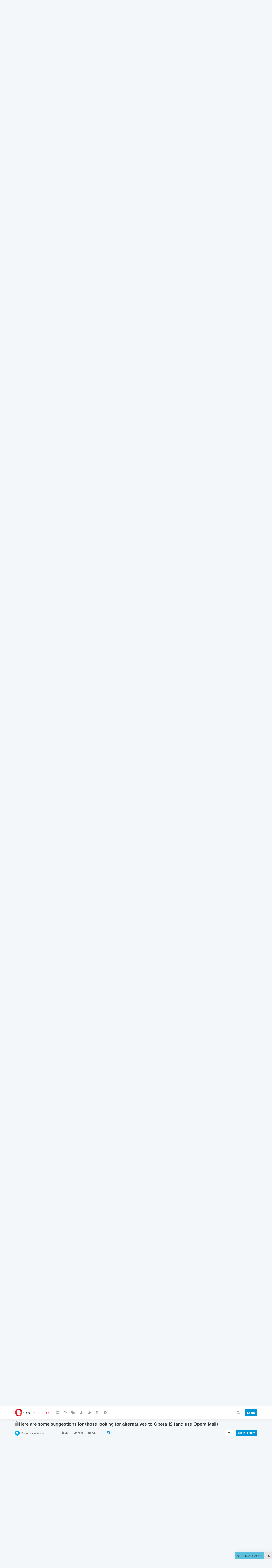

--- FILE ---
content_type: text/html; charset=utf-8
request_url: https://forums.opera.com/topic/82/here-are-some-suggestions-for-those-looking-for-alternatives-to-opera-12-and-use-opera-mail/117?lang=en-US
body_size: 40879
content:
<!DOCTYPE html>
<html lang="en-US" data-dir="ltr" style="direction: ltr; --panel-offset: 50px;"  >
<head>
	<title>Here are some suggestions for those looking for alternatives to Opera 12 (and use Opera Mail) | Opera forums</title>
	<meta name="viewport" content="width&#x3D;device-width, initial-scale&#x3D;1.0" />
	<meta name="content-type" content="text/html; charset=UTF-8" />
	<meta name="apple-mobile-web-app-capable" content="yes" />
	<meta name="mobile-web-app-capable" content="yes" />
	<meta property="og:site_name" content="Opera forums" />
	<meta name="msapplication-badge" content="frequency=30; polling-uri=https://forums.opera.com/sitemap.xml" />
	<meta name="theme-color" content="#ffffff" />
	<meta name="title" content="Here are some suggestions for those looking for alternatives to Opera 12 (and use Opera Mail)" />
	<meta name="description" content="I am webmaster and editing many CSS/HTML code etc. The main reason why I still stick in Opera 12x are: - Load back/accident post. AFAIK, only Presto have this ability. even after successfully post, I am still can do revert previous one only click BACK  - ..." />
	<meta property="og:title" content="Here are some suggestions for those looking for alternatives to Opera 12 (and use Opera Mail)" />
	<meta property="og:description" content="I am webmaster and editing many CSS/HTML code etc. The main reason why I still stick in Opera 12x are: - Load back/accident post. AFAIK, only Presto have this ability. even after successfully post, I am still can do revert previous one only click BACK  - ..." />
	<meta property="og:type" content="article" />
	<meta property="article:published_time" content="2013-10-20T23:03:36.000Z" />
	<meta property="article:modified_time" content="2014-08-06T23:02:51.000Z" />
	<meta property="article:section" content="Opera for Windows" />
	<meta property="og:image" content="https://www.gravatar.com/avatar/a198de4c6f91d3100416010c3cef40af?size=192&d=mm" />
	<meta property="og:image:url" content="https://www.gravatar.com/avatar/a198de4c6f91d3100416010c3cef40af?size=192&d=mm" />
	<meta property="og:image" content="https://forums.opera.com/assets/uploads/system/og-image.png" />
	<meta property="og:image:url" content="https://forums.opera.com/assets/uploads/system/og-image.png" />
	<meta property="og:image:width" content="192" />
	<meta property="og:image:height" content="192" />
	<meta property="og:url" content="https://forums.opera.com/topic/82/here-are-some-suggestions-for-those-looking-for-alternatives-to-opera-12-and-use-opera-mail/117?lang&#x3D;en-US" />
	
	<link rel="stylesheet" type="text/css" href="/assets/client.css?v=pe35ab12ieg" />
	<link rel="icon" type="image/x-icon" href="/assets/uploads/system/favicon.ico?v&#x3D;pe35ab12ieg" />
	<link rel="manifest" href="/manifest.webmanifest" crossorigin="use-credentials" />
	<link rel="search" type="application/opensearchdescription+xml" title="Opera forums" href="/osd.xml" />
	<link rel="apple-touch-icon" href="/assets/uploads/system/touchicon-orig.png" />
	<link rel="icon" sizes="36x36" href="/assets/uploads/system/touchicon-36.png" />
	<link rel="icon" sizes="48x48" href="/assets/uploads/system/touchicon-48.png" />
	<link rel="icon" sizes="72x72" href="/assets/uploads/system/touchicon-72.png" />
	<link rel="icon" sizes="96x96" href="/assets/uploads/system/touchicon-96.png" />
	<link rel="icon" sizes="144x144" href="/assets/uploads/system/touchicon-144.png" />
	<link rel="icon" sizes="192x192" href="/assets/uploads/system/touchicon-192.png" />
	<link rel="prefetch" href="/assets/src/modules/composer.js?v&#x3D;pe35ab12ieg" />
	<link rel="prefetch" href="/assets/src/modules/composer/uploads.js?v&#x3D;pe35ab12ieg" />
	<link rel="prefetch" href="/assets/src/modules/composer/drafts.js?v&#x3D;pe35ab12ieg" />
	<link rel="prefetch" href="/assets/src/modules/composer/tags.js?v&#x3D;pe35ab12ieg" />
	<link rel="prefetch" href="/assets/src/modules/composer/categoryList.js?v&#x3D;pe35ab12ieg" />
	<link rel="prefetch" href="/assets/src/modules/composer/resize.js?v&#x3D;pe35ab12ieg" />
	<link rel="prefetch" href="/assets/src/modules/composer/autocomplete.js?v&#x3D;pe35ab12ieg" />
	<link rel="prefetch" href="/assets/templates/composer.tpl?v&#x3D;pe35ab12ieg" />
	<link rel="prefetch" href="/assets/language/en-GB/topic.json?v&#x3D;pe35ab12ieg" />
	<link rel="prefetch" href="/assets/language/en-GB/modules.json?v&#x3D;pe35ab12ieg" />
	<link rel="prefetch" href="/assets/language/en-GB/tags.json?v&#x3D;pe35ab12ieg" />
	<link rel="prefetch stylesheet" href="/assets/plugins/nodebb-plugin-markdown/themes/default.min.css" />
	<link rel="prefetch" href="/assets/language/en-GB/markdown.json?v&#x3D;pe35ab12ieg" />
	<link rel="prefetch" href="/assets/src/modules/highlight.js" />
	<link rel="stylesheet" href="https://forums.opera.com/assets/plugins/nodebb-plugin-emoji/emoji/styles.css?v&#x3D;pe35ab12ieg" />
	<link rel="canonical" href="https://forums.opera.com/topic/82/here-are-some-suggestions-for-those-looking-for-alternatives-to-opera-12-and-use-opera-mail" />
	<link rel="alternate" type="application/rss+xml" href="/topic/82.rss" />
	<link rel="up" href="https://forums.opera.com/category/11/opera-for-windows" />
	<link rel="next" href="https://forums.opera.com/topic/82/here-are-some-suggestions-for-those-looking-for-alternatives-to-opera-12-and-use-opera-mail?lang&#x3D;en-US&amp;page&#x3D;2" />
	

	<script>
		var config = JSON.parse('{"relative_path":"","upload_url":"/assets/uploads","asset_base_url":"/assets","assetBaseUrl":"/assets","siteTitle":"Opera forums","browserTitle":"Opera forums","titleLayout":"&#123;pageTitle&#125; | &#123;browserTitle&#125;","showSiteTitle":true,"maintenanceMode":false,"minimumTitleLength":4,"maximumTitleLength":255,"minimumPostLength":4,"maximumPostLength":4999,"minimumTagsPerTopic":0,"maximumTagsPerTopic":5,"minimumTagLength":3,"maximumTagLength":15,"undoTimeout":10000,"useOutgoingLinksPage":false,"allowGuestHandles":false,"allowTopicsThumbnail":false,"usePagination":false,"disableChat":false,"disableChatMessageEditing":false,"maximumChatMessageLength":1000,"socketioTransports":["polling","websocket"],"socketioOrigins":"https://forums.opera.com:*","websocketAddress":"","maxReconnectionAttempts":5,"reconnectionDelay":1500,"topicsPerPage":20,"postsPerPage":20,"maximumFileSize":2048,"theme:id":"nodebb-theme-opera","theme:src":"","defaultLang":"en-GB","userLang":"en-US","loggedIn":false,"uid":-1,"cache-buster":"v=pe35ab12ieg","topicPostSort":"oldest_to_newest","categoryTopicSort":"newest_to_oldest","csrf_token":false,"searchEnabled":true,"searchDefaultInQuick":"titles","bootswatchSkin":"","enablePostHistory":true,"timeagoCutoff":30,"timeagoCodes":["af","am","ar","az-short","az","be","bg","bs","ca","cs","cy","da","de-short","de","dv","el","en-short","en","es-short","es","et","eu","fa-short","fa","fi","fr-short","fr","gl","he","hr","hu","hy","id","is","it-short","it","ja","jv","ko","ky","lt","lv","mk","nl","no","pl","pt-br-short","pt-br","pt-short","pt","ro","rs","ru","rw","si","sk","sl","sq","sr","sv","th","tr-short","tr","uk","ur","uz","vi","zh-CN","zh-TW"],"cookies":{"enabled":false,"message":"[[global:cookies.message]]","dismiss":"[[global:cookies.accept]]","link":"[[global:cookies.learn_more]]","link_url":"https:&#x2F;&#x2F;www.cookiesandyou.com"},"thumbs":{"size":512},"iconBackgrounds":["#f44336","#e91e63","#9c27b0","#673ab7","#3f51b5","#2196f3","#009688","#1b5e20","#33691e","#827717","#e65100","#ff5722","#795548","#607d8b"],"emailPrompt":1,"useragent":{"isYaBrowser":false,"isAuthoritative":true,"isMobile":false,"isMobileNative":false,"isTablet":false,"isiPad":false,"isiPod":false,"isiPhone":false,"isiPhoneNative":false,"isAndroid":false,"isAndroidNative":false,"isBlackberry":false,"isOpera":false,"isIE":false,"isEdge":false,"isIECompatibilityMode":false,"isSafari":false,"isFirefox":false,"isWebkit":false,"isChrome":true,"isKonqueror":false,"isOmniWeb":false,"isSeaMonkey":false,"isFlock":false,"isAmaya":false,"isPhantomJS":false,"isEpiphany":false,"isDesktop":true,"isWindows":false,"isLinux":false,"isLinux64":false,"isMac":true,"isChromeOS":false,"isBada":false,"isSamsung":false,"isRaspberry":false,"isBot":false,"isCurl":false,"isAndroidTablet":false,"isWinJs":false,"isKindleFire":false,"isSilk":false,"isCaptive":false,"isSmartTV":false,"isUC":false,"isFacebook":false,"isAlamoFire":false,"isElectron":false,"silkAccelerated":false,"browser":"Chrome","version":"131.0.0.0","os":"OS X","platform":"Apple Mac","geoIp":{},"source":"Mozilla/5.0 (Macintosh; Intel Mac OS X 10_15_7) AppleWebKit/537.36 (KHTML, like Gecko) Chrome/131.0.0.0 Safari/537.36; ClaudeBot/1.0; +claudebot@anthropic.com)","isWechat":false},"acpLang":"en-US","topicSearchEnabled":false,"hideSubCategories":false,"hideCategoryLastPost":false,"enableQuickReply":false,"composer-default":{},"markdown":{"highlight":1,"highlightLinesLanguageList":[""],"theme":"default.min.css","defaultHighlightLanguage":""},"opera":{"authValidateEmailURL":"https://auth.opera.com/account/edit-profile"},"google-analytics":{"id":"UA-4118503-39","displayFeatures":"off"},"emojiCustomFirst":false}');
		var app = {
			user: JSON.parse('{"uid":0,"username":"Guest","displayname":"Guest","userslug":"","fullname":"Guest","email":"","icon:text":"?","icon:bgColor":"#aaa","groupTitle":"","groupTitleArray":[],"status":"offline","reputation":0,"email:confirmed":false,"unreadData":{"":{},"new":{},"watched":{},"unreplied":{}},"isAdmin":false,"isGlobalMod":false,"isMod":false,"privileges":{"chat":false,"upload:post:image":false,"upload:post:file":false,"signature":false,"invite":false,"group:create":false,"search:content":false,"search:users":false,"search:tags":false,"view:users":true,"view:tags":true,"view:groups":true,"local:login":false,"ban":false,"mute":false,"view:users:info":false},"timeagoCode":"en","offline":true,"isEmailConfirmSent":false}')
		};
	</script>

	
	
</head>

<body class="page-topic page-topic-82 page-topic-here-are-some-suggestions-for-those-looking-for-alternatives-to-opera-12-and-use-opera-mail page-topic-category-11 page-topic-category-opera-for-windows parent-category-5 parent-category-11 page-status-200 theme-opera user-guest skin-noskin">
	<nav id="menu" class="slideout-menu hidden">
		<section class="menu-section" data-section="navigation">
	<ul class="menu-section-list"></ul>
</section>


	</nav>
	<nav id="chats-menu" class="slideout-menu hidden">
		
	</nav>

	<main id="panel" class="slideout-panel">
		<nav class="navbar navbar-default navbar-fixed-top header" id="header-menu" component="navbar">
			<div class="container">
							<div class="navbar-header">
				<button type="button" class="navbar-toggle pull-left" id="mobile-menu">
					<i class="fa fa-lg fa-fw fa-bars unread-count" data-content="0" data-unread-url="/unread"></i>
				</button>
				

				
				<div class="navbar-search visible-xs pull-right">
					<form action="/search" method="GET">
						<button type="button" class="btn btn-link"><i class="fa fa-lg fa-fw fa-search" title="Search"></i></button>
						<input autocomplete="off" type="text" class="form-control hidden" name="term" placeholder="Search"/>
						<button class="btn btn-primary hidden" type="submit"></button>
						<input type="text" class="hidden" name="in" value="titles" />
					</form>
					<div class="quick-search-container hidden">
						<div class="quick-search-results-container"></div>
					</div>
				</div>
				

				<a class="forum-logo-wrapper" href="/">
					<img alt="" class="forum-logo" src="/plugins/nodebb-theme-opera/static/logo@2x.png" />
				</a>

				<div component="navbar/title" class="visible-xs hidden">
					<span></span>
				</div>
			</div>

			<div id="nav-dropdown" class="hidden-xs">
				
				
				<ul id="logged-out-menu" class="nav navbar-nav navbar-right">
					<li class="login">
						<a class="operaLoginButton" href="/auth/opera?return_path=%2Ftopic%2F82%2Fhere-are-some-suggestions-for-those-looking-for-alternatives-to-opera-12-and-use-opera-mail%2F117%3Flang%3Den-US" data-base-href="/auth/opera" rel="nofollow" target="_top">
							<span class="btn btn-primary">Login</span>
						</a>
					</li>
				</ul>
				
				
				<ul class="nav navbar-nav navbar-right">
					<li>
						<form id="search-form" class="navbar-form clearfix hidden-xs" role="search" method="GET">
							<button id="search-button" type="button" class="btn btn-link"><i class="fa fa-search fa-fw" title="Search"></i></button>
							<div class="hidden" id="search-fields">
								<div class="form-group">
									<input autocomplete="off" type="text" class="form-control" placeholder="Search" name="query" value="">
									<a href="#"><i class="fa fa-gears fa-fw advanced-search-link"></i></a>
								</div>
								<button type="submit" class="btn btn-default hide">Search</button>
							</div>
						</form>
						<div id="quick-search-container" class="quick-search-container hidden">
							<div class="checkbox filter-category">
								<label>
									<input type="checkbox" checked><span class="name"></span>
								</label>
							</div>
							<div class="text-center loading-indicator"><i class="fa fa-spinner fa-spin"></i></div>
							<div class="quick-search-results-container"></div>
						</div>
					</li>
					<li class="visible-xs" id="search-menu">
						<a href="/search">
							<i class="fa fa-search fa-fw"></i> Search
						</a>
					</li>
				</ul>
				

				<ul class="nav navbar-nav navbar-right hidden-xs">
					<li>
						<a href="#" id="reconnect" class="hide" title="Looks like your connection to Opera forums was lost, please wait while we try to reconnect.">
							<i class="fa fa-check"></i>
						</a>
					</li>
				</ul>

				<ul id="main-nav" class="nav navbar-nav">
					
					
					<li class="">
						<a title="Categories" class="navigation-link "
						 href="&#x2F;categories" >
							
							<i class="fa fa-fw fa-list" data-content=""></i>
							
							
							<span class="visible-xs-inline">Categories</span>
							
							
						</a>
						
					</li>
					
					
					
					<li class="">
						<a title="Recent" class="navigation-link "
						 href="&#x2F;recent" >
							
							<i class="fa fa-fw fa-clock-o" data-content=""></i>
							
							
							<span class="visible-xs-inline">Recent</span>
							
							
						</a>
						
					</li>
					
					
					
					<li class="">
						<a title="Tags" class="navigation-link "
						 href="&#x2F;tags" >
							
							<i class="fa fa-fw fa-tags" data-content=""></i>
							
							
							<span class="visible-xs-inline">Tags</span>
							
							
						</a>
						
					</li>
					
					
					
					<li class="">
						<a title="Users" class="navigation-link "
						 href="&#x2F;users" >
							
							<i class="fa fa-fw fa-user" data-content=""></i>
							
							
							<span class="visible-xs-inline">Users</span>
							
							
						</a>
						
					</li>
					
					
					
					<li class="">
						<a title="Groups" class="navigation-link "
						 href="&#x2F;groups" >
							
							<i class="fa fa-fw fa-group" data-content=""></i>
							
							
							<span class="visible-xs-inline">Groups</span>
							
							
						</a>
						
					</li>
					
					
					
					<li class="">
						<a title="Rules" class="navigation-link "
						 href="&#x2F;rules" >
							
							<i class="fa fa-fw fa-book" data-content=""></i>
							
							
							<span class="visible-xs-inline">Rules</span>
							
							
						</a>
						
					</li>
					
					
					
					<li class="">
						<a title="Help" class="navigation-link "
						 href="&#x2F;help" >
							
							<i class="fa fa-fw fa-question-circle" data-content=""></i>
							
							
							<span class="visible-xs-inline">Help</span>
							
							
						</a>
						
					</li>
					
					
				</ul>

				
			</div>

			</div>
		</nav>

		
		<div class="container" id="download-opera">
			<div class="get-opera">
    <div class="get-opera-closer">
        <svg width="24px" height="24px" viewBox="0 0 30 30" version="1.1" xmlns="http://www.w3.org/2000/svg"
             xmlns:xlink="http://www.w3.org/1999/xlink">
            <circle id="oval" fill="#fff" cx="15" cy="15" r="9"></circle>
            <path d="M19.5146932,11 L11,19.5146932" id="line-1" stroke="#452eb7" stroke-width="2"></path>
            <path d="M19.5146932,19.5146932 L11,11" id="line-2" stroke="#452eb7" stroke-width="2"></path>
        </svg>
    </div>
    <p class="get-opera-title">
        <strong>Do more on the web, with a fast and secure browser!</strong>
    </p>
    <p class="get-opera-element">Download Opera browser with:</p>
    <ul class="get-opera-features-list">
        <li class="get-opera-features-list--adblocker">built-in ad blocker</li>
        <li class="get-opera-features-list--battery-saver">battery saver</li>
        <li class="get-opera-features-list--free-vpn">free VPN</li>
    </ul>
    <a class="get-opera-btn os-default"
       href="https://www.opera.com/computer"
       data-query-params="utm_campaign=forums_banner&amp;utm_medium=ip&amp;utm_source=forums_opera_com">Download
        Opera</a>
</div>

		</div>
		

		<div class="container" id="content">
		<noscript>
    <div class="alert alert-danger">
        <p>
            Your browser does not seem to support JavaScript. As a result, your viewing experience will be diminished, and you have been placed in <strong>read-only mode</strong>.
        </p>
        <p>
            Please download a browser that supports JavaScript, or enable it if it's disabled (i.e. NoScript).
        </p>
    </div>
</noscript>
		
<div data-widget-area="header">
	
</div>
<div class="row">
	<div class="topic col-lg-12">
		<div class="topic-header">
			<h1 component="post/header" class="" itemprop="name">
				<span class="topic-title">
					<span component="topic/labels">
						<i component="topic/scheduled" class="pull-left fa fa-clock-o hidden" title="Scheduled"></i>
						<i component="topic/pinned" class="pull-left fa fa-thumb-tack hidden" title="Pinned"></i>
						<i component="topic/locked" class="pull-left fa fa-lock " title="Locked"></i>
						<i class="pull-left fa fa-arrow-circle-right hidden" title="Moved"></i>
						
					</span>
					<span component="topic/title">Here are some suggestions for those looking for alternatives to Opera 12 (and use Opera Mail)</span>
				</span>
			</h1>

			<div class="topic-info clearfix">
				<div class="category-item inline-block">
					<div role="presentation" class="icon pull-left" style="background-color: #00abef; color: #ffffff;">
						<i class="fa fa-fw fa-windows"></i>
					</div>
					<a href="/category/11/opera-for-windows">Opera for Windows</a>
				</div>

				<div class="tags tag-list inline-block hidden-xs">
					
				</div>
				<div class="inline-block hidden-xs">
					<div class="stats text-muted">
	<i class="fa fa-fw fa-user" title="Posters"></i>
	<span title="42" class="human-readable-number">42</span>
</div>
<div class="stats text-muted">
	<i class="fa fa-fw fa-pencil" title="Posts"></i>
	<span component="topic/post-count" title="150" class="human-readable-number">150</span>
</div>
<div class="stats views text-muted">
	<i class="fa fa-fw fa-eye" title="Views"></i>
	<span class="human-readable-number" title="147307">147307</span>
</div>
				</div>
				
				<a class="hidden-xs" target="_blank" href="/topic/82.rss"><i class="fa fa-rss-square"></i></a>
				
				

				<div class="topic-main-buttons pull-right inline-block">
	<span class="loading-indicator btn pull-left hidden" done="0">
		<span class="hidden-xs">Loading More Posts</span> <i class="fa fa-refresh fa-spin"></i>
	</span>

	

	

	<div title="Sort by" class="btn-group bottom-sheet hidden-xs" component="thread/sort">
	<button class="btn btn-sm btn-default dropdown-toggle" data-toggle="dropdown" type="button">
	<span><i class="fa fa-fw fa-sort"></i></span></button>
	<ul class="dropdown-menu dropdown-menu-right">
		<li><a href="#" class="oldest_to_newest" data-sort="oldest_to_newest"><i class="fa fa-fw"></i> Oldest to Newest</a></li>
		<li><a href="#" class="newest_to_oldest" data-sort="newest_to_oldest"><i class="fa fa-fw"></i> Newest to Oldest</a></li>
		<li><a href="#" class="most_votes" data-sort="most_votes"><i class="fa fa-fw"></i> Most Votes</a></li>
	</ul>
</div>


	<div class="inline-block">
	
	</div>
	<div component="topic/reply/container" class="btn-group action-bar bottom-sheet hidden">
	<a href="/compose?tid=82&title=Here are some suggestions for those looking for alternatives to Opera 12 (and use Opera Mail)" class="btn btn-sm btn-primary" component="topic/reply" data-ajaxify="false" role="button"><i class="fa fa-reply visible-xs-inline"></i><span class="visible-sm-inline visible-md-inline visible-lg-inline"> Reply</span></a>
	<button type="button" class="btn btn-sm btn-info dropdown-toggle" data-toggle="dropdown">
		<span class="caret"></span>
	</button>
	<ul class="dropdown-menu pull-right" role="menu">
		<li><a href="#" component="topic/reply-as-topic">Reply as topic</a></li>
	</ul>
</div>




<a component="topic/reply/guest" href="/auth/opera?return_path=%2Ftopic%2F82%2Fhere-are-some-suggestions-for-those-looking-for-alternatives-to-opera-12-and-use-opera-mail%2F117%3Flang%3Den-US" data-base-href="/auth/opera" class="btn btn-sm btn-primary operaLoginButton" rel="nofollow" target="_top">Log in to reply</a>



</div>

			</div>
		</div>
		

		
		<div component="topic/deleted/message" class="alert alert-warning hidden clearfix">
    <span class="pull-left">This topic has been deleted. Only users with topic management privileges can see it.</span>
    <span class="pull-right">
        
    </span>
</div>
		

		<ul component="topic" class="posts timeline" data-tid="82" data-cid="11">
			
				<li component="post" class="   " data-index="107" data-pid="25043" data-uid="2" data-timestamp="1385295644000" data-username="Deleted User" data-userslug="deleted-user" itemscope itemtype="http://schema.org/Comment">
					<a component="post/anchor" data-index="107" id="107"></a>

					<meta itemprop="datePublished" content="2013-11-24T12:20:44.000Z">
					<meta itemprop="dateModified" content="">

					<div class="clearfix post-header">
	<div class="icon pull-left">
		<a href="/user/deleted-user">
			<img class="avatar  avatar-sm2x avatar-rounded" alt="Deleted User" title="Deleted User" data-uid="2" loading="lazy" component="user/picture" src="https://www.gravatar.com/avatar/d41d8cd98f00b204e9800998ecf8427e?size=192&d=mm" style="" />
			<i component="user/status" class="fa fa-circle status offline" title="Offline"></i>
		</a>
	</div>
</div>

<div class="content" component="post/content" itemprop="text">
	<small class="post-author">
		<strong>
			<a href="/user/deleted-user" itemprop="author" data-username="Deleted User" data-uid="2">Deleted User</a>
		</strong>

		

		

		<span class="visible-xs-inline-block visible-sm-inline-block visible-md-inline-block visible-lg-inline-block">
			
			<span>
				
			</span>
		</span>

	</small>
	<small class="pull-right">
		<span class="bookmarked"><i class="fa fa-bookmark-o"></i></span>
	</small>
	<small class="pull-right">
		<i component="post/edit-indicator" class="fa fa-pencil-square edit-icon hidden"></i>

		<small data-editor="" component="post/editor" class="hidden">last edited by  <span class="timeago" title=""></span></small>

		<span class="visible-xs-inline-block visible-sm-inline-block visible-md-inline-block visible-lg-inline-block">
			<a class="permalink" href="/post/25043"><span class="timeago" title="2013-11-24T12:20:44.000Z"></span></a>
		</span>
	</small>

	<p dir="auto">To put it bluntly, there's no other tool like Opera. There's no alternative to it as an internet suite. In the graphical section, I have found nothing even remotely as convenient and configurable. Only extremely configurable programs can be made to emulate some other program.</p>
<p dir="auto">This year I set up Elinks text browser. To me it makes sense as a replacement for Opera browser component, because I use Opera primarily to read and type, not watch images or videos. So, this post is for those who don't care so much about images and videos, but care a lot about text and urls.</p>
<p dir="auto">Here are snippets from my elinks.conf file with comments. I mostly show the changes that emulate Opera plus some inevitable differences from Opera.</p>
<p dir="auto">When you open up Elinks the first time, you can open up configuration options by pressing o and keyboard settings by pressing k. After some time and effort in those two dialogs, elinks.conf file becomes understandable and then it's possible to edit the file directly.</p>
<p dir="auto"><strong>A. Startup</strong></p>
<pre><code>## ELinks 0.12pre5 configuration file

## ui 
#  User interface options.

  ## ui.startup_goto_dialog [0|1]
  #  Pop up goto dialog in newly created tabs when there's no homepage set. This
  #  means also showing goto dialog on startup.
  set ui.startup_goto_dialog = 0
</code></pre>
<p dir="auto">At first startup, Elinks opens up the address field, called "go-to dialog". It's similar to Opera's F2 address field. Since I don't want this dialog at every startup and at every new tab (yep, Elinks does tabs), I have this setting at 0. Otherwise you'd have to press Esc to get rid of it at every startup and every new tab.</p>
<p dir="auto">With go-to dialog at 0 and no homepage set, I have a blank page at Elinks startup. From here, I can:</p>
<p dir="auto">- type g to open the go-to dialog (there's no other address field but the go-to dialog; the blank page is really completely blank)<br />
- h to browse history of visited pages<br />
- s for bookmarks.</p>
<p dir="auto">Those g, h, and s are default shortcuts which can also be changed.</p>
<p dir="auto">Concerning the address field (go-to dialog), these keyboard bindings are handy:</p>
<pre><code>bind "edit" "Shift-Insert" = "paste-clipboard"
bind "edit" "Tab" = "auto-complete"
</code></pre>
<p dir="auto">Paste-clipboard, obviously, pastes to the address field from clipboard. Rather than Ctrl+v it's better to have it Shift+Ins because this is the regular shortcut in consoles.</p>
<p dir="auto">Tab completes some typed text on the address field from history and bookmarks.</p>
<p dir="auto"><strong>B. Display</strong></p>
<p dir="auto">To make the webpage display sanely as per console logic and to remove unnecessary formatting, use these settings:</p>
<pre><code>## document 
#  Document options.

  ## document.colors 
  #  Default document color settings.

    ## document.colors.background &lt;color|#rrggbb&gt;
    #  Default background color.
    set document.colors.background = "black"

    ## document.colors.use_document_colors &lt;num&gt;
    #  Use colors specified in document:
    #  0 is use always the default settings
    #  1 is use document colors if available, except background
    #  2 is use document colors, including background. This can
    #    mostly look very impressive, but some sites will appear
    #    really ugly. Note, that obviously if the background is
    #    not black, it will break the behaviour of transparency.
    set document.colors.use_document_colors = 0

  ## document.css 
  #  Options concerning how to use CSS for styling documents.

    ## document.css.enable [0|1]
    #  Enable adding of CSS style info to documents.
    set document.css.enable = 0

bind "main" "B" = "toggle-display-tables"
</code></pre>
<p dir="auto">The toggle to render/ignore tables is the uppercase B. In the keybindings, lowercase and uppercase keys are different bindings. Again, change it to what you like. When you are in the keyboard bindings dialog in elinks, and you try to set a binding that already exists, you get a warning along with the opportunity to overwrite.</p>
<p dir="auto"><strong>C. Images</strong></p>
<pre><code>## document.browse 
  #  Document browsing options (mainly interactivity).

    ## document.browse.images 
    #  Options for handling of images.

      ## document.browse.images.show_as_links [0|1]
      #  Display links to images without an alt attribute. If this option is
      #  off, these images are completely invisible.
      set document.browse.images.show_as_links = 1
</code></pre>
<p dir="auto">This makes images show up as [img] if they have no alt text. The [img] is a link that identifies the url when you select it. I have the setting this way just in case the text implies the image may be useful after all, so I can download it when really needed to see.</p>
<p dir="auto"><strong>D. Moving around in a document</strong></p>
<p dir="auto">By default, Space moves the page down by a screen. PgUp goes up a screen in the document. To move up and down a row or line, use the default bindings Ins and Del. I saw no reason to change these. If the mouse is enabled, the scroll wheel can also scroll the document by rows, but sorry, no smooth scrolling.</p>
<p dir="auto">By default, arrow keys have some conflicting functions that must be changed to emulate Opera's spatial navigation jumping from link to link:</p>
<pre><code>bind "main" "Down" = "move-link-down"
bind "main" "Right" = "move-link-right-line"
bind "main" "Up" = "move-link-up"
bind "main" "Left" = "move-link-left-line"

bind "main" "j" = "history-move-forward"
bind "main" "u" = "history-move-back"
</code></pre>
<p dir="auto"><strong>E. Links</strong></p>
<pre><code>## document.browse.links 
    #  Options for handling of links to other documents.

      ## document.browse.links.numbering [0|1]
      #  Display numbers next to the links.
      set document.browse.links.numbering = 0

bind "main" "/" = "toggle-numbered-links"
bind "main" "l" = "link-menu"
bind "main" "L" = "goto-url-current-link"
</code></pre>
<p dir="auto">/ will give numbers to all links, so you can type the number to go to the link.</p>
<p dir="auto">When a link is selected, l key will open up a menu that contains options like Open, Open in new tab, new window, download, and more.</p>
<p dir="auto">Uppercase L will extract the url in the link to the address field (goto-dialog) for full examination and editing. Of course, Elinks has a sensible status bar so that the url of any selected link can be examined immediately, but the screen width is not always enough.</p>
<p dir="auto">More bindings:</p>
<pre><code>bind "main" "Ctrl-D" = "add-bookmark"
bind "main" "a" = "add-bookmark-link"
bind "main" "Ctrl-S" = "save-url-as"
</code></pre>
<p dir="auto"><strong>F. Tabs</strong></p>
<p dir="auto">By default, lowercase t key opens up a new tab, but in a non-obvious way: It duplicates the current page. This is okay so you don't have to have another keybinding for Duplicate page. You can see that a new tab has been opened because a tab bar appears above the status bar.</p>
<p dir="auto">In the new tab situation, refer to instructions given under A. Startup. Just two Operatic keybindings from v.12:</p>
<pre><code>bind "main" "Ctrl-W" = "tab-close"
bind "main" "Shift-Ctrl-Alt-W" = "tab-close-all-but-current"
</code></pre>
<p dir="auto">Some keybindings simply won't work, I don't know why. Ctrl+Tab to cycle tabs doesn't work. The default keybindings to move between tabs are &lt; and &gt;.</p>
<p dir="auto"><strong>G. Searching in the document</strong></p>
<p dir="auto">To search within a document , I have these bindings:</p>
<pre><code>bind "main" "." = "search-typeahead-text"
bind "main" "Ctrl-F" = "search"
bind "main" "F3" = "find-next"
bind "main" "Shift-F3" = "find-next-back"
</code></pre>
<p dir="auto">With bindings like this, a simple . key will allow search-as-you-type like in Opera. Ctrl+F will open up a search dialog as in most graphical editors. The next item will be highlighted by F3 and the previous by Shift+F3.</p>
<p dir="auto">Links don't need specific search. Above there was a keybinding "/" to identify all links by number, so you can go to any of them by typing the number. Moving between links is as simple as pressing the arrow keys.</p>
<p dir="auto"><strong>H. Search engines</strong></p>
<p dir="auto">There's something called "dumb rewrite prefixes" and "smart rewrite prefixes" in Elinks. You are welcome to figure out the smart ones if you are smart. Here's how to use the dumb ones to add search engines:</p>
<pre><code>## protocol 
#  Protocol specific options.

  ## protocol.rewrite 

    ## protocol.rewrite.default_template &lt;str&gt;
    #  Default URI template used when the string entered in the goto dialog does
    #  not appear to be a URI or a filename (i.e. contains no '.', ':' or '/'
    #  characters), and does not match any defined prefixes. Set the value to ""
    #  to disable use of the default template rewrite rule.
    #  
    #  %c in the template means the current URL,
    #  %s in the template means the whole string from the goto
    #     dialog,
    #  %0,%1,...,%9 mean the 1st,2nd,...,10th space-delimited part
    #     of %s,
    #  %% in the template means '%'.
    set protocol.rewrite.default_template = "https://duckduckgo.com/?t=ouk&amp;q=%s"

    ## protocol.rewrite.dumb 
    #  Dumb prefixes, see enable-dumb description for details.

      ## protocol.rewrite.dumb.g &lt;str&gt;
      #  Replacement URI for this dumbprefix:
      #  %c in the string means the current URL
      #  %% in the string means '%'
      set protocol.rewrite.dumb.g = "!g"

      ## protocol.rewrite.dumb.d &lt;str&gt;
      set protocol.rewrite.dumb.d = "http://dictionary.reference.com/dic?q=%s&amp;search=search"

      ## protocol.rewrite.dumb.imdb &lt;str&gt;
      set protocol.rewrite.dumb.imdb = "http://www.imdb.com/find?s=all&amp;q=%s"
</code></pre>
<p dir="auto">Hopefully you see the pattern.</p>
<p dir="auto">I have Duckduckgo set to conduct a search when I type something on the address field (go-to dialog) that isn't an address.</p>
<p dir="auto">When the typed string on the address field begins with "g " (g plus space), then it will go to Google results via Duckduckgo.</p>
<p dir="auto">When the typed string on the address field begins with "d ", it will conduct the <a href="http://Dictionary.com" target="_blank" rel="noopener noreferrer nofollow ugc">Dictionary.com</a> search, "imdb " will search <a href="http://Imdb.com" target="_blank" rel="noopener noreferrer nofollow ugc">Imdb.com</a>, for just a few examples. You can add and change as you like.</p>


	

</div>

<div class="clearfix post-footer">


	<small class="pull-right post-footer-menu">
		<span class="post-tools">
			<a component="post/reply" href="#" class="no-select hidden">Reply</a>
			<a component="post/quote" href="#" class="no-select hidden">Quote</a>
		</span>

		
		<span class="votes">
			<a component="post/upvote" href="#" class="">
				<i class="fa fa-thumbs-up"></i>
			</a>

			<span component="post/vote-count" data-votes="0">0</span>

			
			<a component="post/downvote" href="#" class="">
				<i class="fa fa-thumbs-down"></i>
			</a>
			
		</span>
		

		<span component="post/tools" class="dropdown moderator-tools bottom-sheet ">
	<a href="#" data-toggle="dropdown" data-ajaxify="false"><i class="fa fa-fw fa-ellipsis-h"></i></a>
	<ul class="dropdown-menu dropdown-menu-right" role="menu"></ul>
</span>

	</small>

	
	<a component="post/reply-count" data-target-component="post/replies/container" href="#" class="threaded-replies no-select hidden">
		<span component="post/reply-count/avatars" class="avatars hidden ">
			
		</span>

		<strong class="replies-count" component="post/reply-count/text" data-replies="0">1 Reply</strong>
		<span class="replies-last hidden-xs">Last reply <span class="timeago" title=""></span></span>

		<i class="fa fa-fw fa-chevron-right" component="post/replies/open"></i>
		<i class="fa fa-fw fa-chevron-down hidden" component="post/replies/close"></i>
		<i class="fa fa-fw fa-spin fa-spinner hidden" component="post/replies/loading"></i>
	</a>
	
	<div component="post/replies/container"></div>
</div>

				</li>
				
			
				<li component="post" class="   " data-index="108" data-pid="25049" data-uid="2" data-timestamp="1385306292000" data-username="Deleted User" data-userslug="deleted-user" itemscope itemtype="http://schema.org/Comment">
					<a component="post/anchor" data-index="108" id="108"></a>

					<meta itemprop="datePublished" content="2013-11-24T15:18:12.000Z">
					<meta itemprop="dateModified" content="">

					<div class="clearfix post-header">
	<div class="icon pull-left">
		<a href="/user/deleted-user">
			<img class="avatar  avatar-sm2x avatar-rounded" alt="Deleted User" title="Deleted User" data-uid="2" loading="lazy" component="user/picture" src="https://www.gravatar.com/avatar/d41d8cd98f00b204e9800998ecf8427e?size=192&d=mm" style="" />
			<i component="user/status" class="fa fa-circle status offline" title="Offline"></i>
		</a>
	</div>
</div>

<div class="content" component="post/content" itemprop="text">
	<small class="post-author">
		<strong>
			<a href="/user/deleted-user" itemprop="author" data-username="Deleted User" data-uid="2">Deleted User</a>
		</strong>

		

		

		<span class="visible-xs-inline-block visible-sm-inline-block visible-md-inline-block visible-lg-inline-block">
			
			<span>
				
			</span>
		</span>

	</small>
	<small class="pull-right">
		<span class="bookmarked"><i class="fa fa-bookmark-o"></i></span>
	</small>
	<small class="pull-right">
		<i component="post/edit-indicator" class="fa fa-pencil-square edit-icon hidden"></i>

		<small data-editor="" component="post/editor" class="hidden">last edited by  <span class="timeago" title=""></span></small>

		<span class="visible-xs-inline-block visible-sm-inline-block visible-md-inline-block visible-lg-inline-block">
			<a class="permalink" href="/post/25049"><span class="timeago" title="2013-11-24T15:18:12.000Z"></span></a>
		</span>
	</small>

	<p dir="auto">You're a smart guy, ersi, and far, far beyond me. Looking over your post, I can see why you are so disillusioned and frustrated. Not sure what to say other than it is what it is. I guess at this point the only real alternative for you is Firefox. My guess is that Opera's new browser will never be at a point for flexibility that the Presto version was at but I'm hopeful it will improve far beyond what it currently is. That's my hope but only time will tell the real story. I wish they would give us a bit of a road map.</p>


	

</div>

<div class="clearfix post-footer">


	<small class="pull-right post-footer-menu">
		<span class="post-tools">
			<a component="post/reply" href="#" class="no-select hidden">Reply</a>
			<a component="post/quote" href="#" class="no-select hidden">Quote</a>
		</span>

		
		<span class="votes">
			<a component="post/upvote" href="#" class="">
				<i class="fa fa-thumbs-up"></i>
			</a>

			<span component="post/vote-count" data-votes="0">0</span>

			
			<a component="post/downvote" href="#" class="">
				<i class="fa fa-thumbs-down"></i>
			</a>
			
		</span>
		

		<span component="post/tools" class="dropdown moderator-tools bottom-sheet ">
	<a href="#" data-toggle="dropdown" data-ajaxify="false"><i class="fa fa-fw fa-ellipsis-h"></i></a>
	<ul class="dropdown-menu dropdown-menu-right" role="menu"></ul>
</span>

	</small>

	
	<a component="post/reply-count" data-target-component="post/replies/container" href="#" class="threaded-replies no-select hidden">
		<span component="post/reply-count/avatars" class="avatars hidden ">
			
		</span>

		<strong class="replies-count" component="post/reply-count/text" data-replies="0">1 Reply</strong>
		<span class="replies-last hidden-xs">Last reply <span class="timeago" title=""></span></span>

		<i class="fa fa-fw fa-chevron-right" component="post/replies/open"></i>
		<i class="fa fa-fw fa-chevron-down hidden" component="post/replies/close"></i>
		<i class="fa fa-fw fa-spin fa-spinner hidden" component="post/replies/loading"></i>
	</a>
	
	<div component="post/replies/container"></div>
</div>

				</li>
				
			
				<li component="post" class="   " data-index="109" data-pid="25992" data-uid="10802" data-timestamp="1386689079000" data-username="korame16" data-userslug="korame16" itemscope itemtype="http://schema.org/Comment">
					<a component="post/anchor" data-index="109" id="109"></a>

					<meta itemprop="datePublished" content="2013-12-10T15:24:39.000Z">
					<meta itemprop="dateModified" content="">

					<div class="clearfix post-header">
	<div class="icon pull-left">
		<a href="/user/korame16">
			<img class="avatar  avatar-sm2x avatar-rounded" alt="korame16" title="korame16" data-uid="10802" loading="lazy" component="user/picture" src="https://www.gravatar.com/avatar/7e2936720871935e1dc3e0a03867d594?size=192&d=mm" style="" />
			<i component="user/status" class="fa fa-circle status offline" title="Offline"></i>
		</a>
	</div>
</div>

<div class="content" component="post/content" itemprop="text">
	<small class="post-author">
		<strong>
			<a href="/user/korame16" itemprop="author" data-username="korame16" data-uid="10802">korame16</a>
		</strong>

		

		

		<span class="visible-xs-inline-block visible-sm-inline-block visible-md-inline-block visible-lg-inline-block">
			
			<span>
				
			</span>
		</span>

	</small>
	<small class="pull-right">
		<span class="bookmarked"><i class="fa fa-bookmark-o"></i></span>
	</small>
	<small class="pull-right">
		<i component="post/edit-indicator" class="fa fa-pencil-square edit-icon hidden"></i>

		<small data-editor="" component="post/editor" class="hidden">last edited by  <span class="timeago" title=""></span></small>

		<span class="visible-xs-inline-block visible-sm-inline-block visible-md-inline-block visible-lg-inline-block">
			<a class="permalink" href="/post/25992"><span class="timeago" title="2013-12-10T15:24:39.000Z"></span></a>
		</span>
	</small>

	<p dir="auto">Oper has become a bad browser, probably worst than IE.<br />
Netscape went bankrupt because they made an awful bookmark system compared to IE.<br />
Now Opera will cease to exist.<br />
I encourage everyone to leave for Chrome. It's a much better browser, it doesn't have a corporate-like behavior like Opera where they force people to accept the fact that they stopped supporting an easy bookmark-system.<br />
Instead of having a single one-click-button to add and manage bookmarks, you will need now to go and acquire a masters degree in CS, which I happen to have, then spend some hours figuring out how the bad-engineered Opera functioned.</p>
<p dir="auto">That is called bad-programming and UI-design of lowest possible level, which will lead to the ultimate death of Opera.</p>
<p dir="auto">Long live Chrome<br />
P.S.: Mr. leushino, you are a pain in the a... - Stop complaining about complaint of the worst programming job ever done and try to do something to improve. Put your ego aside for a while, it won't do you harm, and mess with the lousy Opera programmers instead with us.</p>


	

</div>

<div class="clearfix post-footer">


	<small class="pull-right post-footer-menu">
		<span class="post-tools">
			<a component="post/reply" href="#" class="no-select hidden">Reply</a>
			<a component="post/quote" href="#" class="no-select hidden">Quote</a>
		</span>

		
		<span class="votes">
			<a component="post/upvote" href="#" class="">
				<i class="fa fa-thumbs-up"></i>
			</a>

			<span component="post/vote-count" data-votes="0">0</span>

			
			<a component="post/downvote" href="#" class="">
				<i class="fa fa-thumbs-down"></i>
			</a>
			
		</span>
		

		<span component="post/tools" class="dropdown moderator-tools bottom-sheet ">
	<a href="#" data-toggle="dropdown" data-ajaxify="false"><i class="fa fa-fw fa-ellipsis-h"></i></a>
	<ul class="dropdown-menu dropdown-menu-right" role="menu"></ul>
</span>

	</small>

	
	<a component="post/reply-count" data-target-component="post/replies/container" href="#" class="threaded-replies no-select hidden">
		<span component="post/reply-count/avatars" class="avatars hidden ">
			
		</span>

		<strong class="replies-count" component="post/reply-count/text" data-replies="0">1 Reply</strong>
		<span class="replies-last hidden-xs">Last reply <span class="timeago" title=""></span></span>

		<i class="fa fa-fw fa-chevron-right" component="post/replies/open"></i>
		<i class="fa fa-fw fa-chevron-down hidden" component="post/replies/close"></i>
		<i class="fa fa-fw fa-spin fa-spinner hidden" component="post/replies/loading"></i>
	</a>
	
	<div component="post/replies/container"></div>
</div>

				</li>
				
			
				<li component="post" class="   " data-index="110" data-pid="25995" data-uid="2" data-timestamp="1386690793000" data-username="Deleted User" data-userslug="deleted-user" itemscope itemtype="http://schema.org/Comment">
					<a component="post/anchor" data-index="110" id="110"></a>

					<meta itemprop="datePublished" content="2013-12-10T15:53:13.000Z">
					<meta itemprop="dateModified" content="">

					<div class="clearfix post-header">
	<div class="icon pull-left">
		<a href="/user/deleted-user">
			<img class="avatar  avatar-sm2x avatar-rounded" alt="Deleted User" title="Deleted User" data-uid="2" loading="lazy" component="user/picture" src="https://www.gravatar.com/avatar/d41d8cd98f00b204e9800998ecf8427e?size=192&d=mm" style="" />
			<i component="user/status" class="fa fa-circle status offline" title="Offline"></i>
		</a>
	</div>
</div>

<div class="content" component="post/content" itemprop="text">
	<small class="post-author">
		<strong>
			<a href="/user/deleted-user" itemprop="author" data-username="Deleted User" data-uid="2">Deleted User</a>
		</strong>

		

		

		<span class="visible-xs-inline-block visible-sm-inline-block visible-md-inline-block visible-lg-inline-block">
			
			<span>
				
			</span>
		</span>

	</small>
	<small class="pull-right">
		<span class="bookmarked"><i class="fa fa-bookmark-o"></i></span>
	</small>
	<small class="pull-right">
		<i component="post/edit-indicator" class="fa fa-pencil-square edit-icon hidden"></i>

		<small data-editor="" component="post/editor" class="hidden">last edited by  <span class="timeago" title=""></span></small>

		<span class="visible-xs-inline-block visible-sm-inline-block visible-md-inline-block visible-lg-inline-block">
			<a class="permalink" href="/post/25995"><span class="timeago" title="2013-12-10T15:53:13.000Z"></span></a>
		</span>
	</small>

	<p dir="auto">According to Peacekeeper, Opera 18 is doing very well.<br />
Netscape went bankrupt from mismanagement and from MS giving away their browser. It had nothing to do with the bookmark system.<br />
Opera will not cease to exist. In time what will cease to exist is foolish comments such as your own.<br />
I encourage everyone to ignore a :troll: who encourages others to leave. People can make up their own minds without you interfering.<br />
No Masters degree in CS here, but I'm able to place all of my bookmarks in folders on the QAB. It functions very well.</p>


	

</div>

<div class="clearfix post-footer">


	<small class="pull-right post-footer-menu">
		<span class="post-tools">
			<a component="post/reply" href="#" class="no-select hidden">Reply</a>
			<a component="post/quote" href="#" class="no-select hidden">Quote</a>
		</span>

		
		<span class="votes">
			<a component="post/upvote" href="#" class="">
				<i class="fa fa-thumbs-up"></i>
			</a>

			<span component="post/vote-count" data-votes="0">0</span>

			
			<a component="post/downvote" href="#" class="">
				<i class="fa fa-thumbs-down"></i>
			</a>
			
		</span>
		

		<span component="post/tools" class="dropdown moderator-tools bottom-sheet ">
	<a href="#" data-toggle="dropdown" data-ajaxify="false"><i class="fa fa-fw fa-ellipsis-h"></i></a>
	<ul class="dropdown-menu dropdown-menu-right" role="menu"></ul>
</span>

	</small>

	
	<a component="post/reply-count" data-target-component="post/replies/container" href="#" class="threaded-replies no-select hidden">
		<span component="post/reply-count/avatars" class="avatars hidden ">
			
		</span>

		<strong class="replies-count" component="post/reply-count/text" data-replies="0">1 Reply</strong>
		<span class="replies-last hidden-xs">Last reply <span class="timeago" title=""></span></span>

		<i class="fa fa-fw fa-chevron-right" component="post/replies/open"></i>
		<i class="fa fa-fw fa-chevron-down hidden" component="post/replies/close"></i>
		<i class="fa fa-fw fa-spin fa-spinner hidden" component="post/replies/loading"></i>
	</a>
	
	<div component="post/replies/container"></div>
</div>

				</li>
				
			
				<li component="post" class="   " data-index="111" data-pid="25997" data-uid="2" data-timestamp="1386691138000" data-username="Deleted User" data-userslug="deleted-user" itemscope itemtype="http://schema.org/Comment">
					<a component="post/anchor" data-index="111" id="111"></a>

					<meta itemprop="datePublished" content="2013-12-10T15:58:58.000Z">
					<meta itemprop="dateModified" content="">

					<div class="clearfix post-header">
	<div class="icon pull-left">
		<a href="/user/deleted-user">
			<img class="avatar  avatar-sm2x avatar-rounded" alt="Deleted User" title="Deleted User" data-uid="2" loading="lazy" component="user/picture" src="https://www.gravatar.com/avatar/d41d8cd98f00b204e9800998ecf8427e?size=192&d=mm" style="" />
			<i component="user/status" class="fa fa-circle status offline" title="Offline"></i>
		</a>
	</div>
</div>

<div class="content" component="post/content" itemprop="text">
	<small class="post-author">
		<strong>
			<a href="/user/deleted-user" itemprop="author" data-username="Deleted User" data-uid="2">Deleted User</a>
		</strong>

		

		

		<span class="visible-xs-inline-block visible-sm-inline-block visible-md-inline-block visible-lg-inline-block">
			
			<span>
				
			</span>
		</span>

	</small>
	<small class="pull-right">
		<span class="bookmarked"><i class="fa fa-bookmark-o"></i></span>
	</small>
	<small class="pull-right">
		<i component="post/edit-indicator" class="fa fa-pencil-square edit-icon hidden"></i>

		<small data-editor="" component="post/editor" class="hidden">last edited by  <span class="timeago" title=""></span></small>

		<span class="visible-xs-inline-block visible-sm-inline-block visible-md-inline-block visible-lg-inline-block">
			<a class="permalink" href="/post/25997"><span class="timeago" title="2013-12-10T15:58:58.000Z"></span></a>
		</span>
	</small>

	<p dir="auto">Check out the developer v.20. Some of the new features:</p>
<p dir="auto">Extensions chrome.downloads API (DNA-13993)<br />
Drag tabs onto the bookmarks bar (DNA-12485)<br />
Confirm exit when using Command–Q (DNA-12338) (Mac only)<br />
Improved stash screenshots (DNA-13588). No more blurry scaled snapshots, hopefully (NB: we haven’t tested every URL on the Web)<br />
Improved drag and drop between Speed Dial and Bookmarks Bar (DNA-12723)<br />
Performance improvements of theme loading (DNA-12816)<br />
Settings | Advanced: Use smaller speed dial thumbnails (DNA-12781)<br />
Settings | Power-user: Width and Height of speed dial thumbnails (DNA-12781)</p>
<p dir="auto"><a href="http://blogs.opera.com/desktop/2013/12/plenty-in-twenty/#content" target="_blank" rel="noopener noreferrer nofollow ugc">http://blogs.opera.com/desktop/2013/12/plenty-in-twenty/#content</a></p>


	

</div>

<div class="clearfix post-footer">


	<small class="pull-right post-footer-menu">
		<span class="post-tools">
			<a component="post/reply" href="#" class="no-select hidden">Reply</a>
			<a component="post/quote" href="#" class="no-select hidden">Quote</a>
		</span>

		
		<span class="votes">
			<a component="post/upvote" href="#" class="">
				<i class="fa fa-thumbs-up"></i>
			</a>

			<span component="post/vote-count" data-votes="0">0</span>

			
			<a component="post/downvote" href="#" class="">
				<i class="fa fa-thumbs-down"></i>
			</a>
			
		</span>
		

		<span component="post/tools" class="dropdown moderator-tools bottom-sheet ">
	<a href="#" data-toggle="dropdown" data-ajaxify="false"><i class="fa fa-fw fa-ellipsis-h"></i></a>
	<ul class="dropdown-menu dropdown-menu-right" role="menu"></ul>
</span>

	</small>

	
	<a component="post/reply-count" data-target-component="post/replies/container" href="#" class="threaded-replies no-select hidden">
		<span component="post/reply-count/avatars" class="avatars hidden ">
			
		</span>

		<strong class="replies-count" component="post/reply-count/text" data-replies="0">1 Reply</strong>
		<span class="replies-last hidden-xs">Last reply <span class="timeago" title=""></span></span>

		<i class="fa fa-fw fa-chevron-right" component="post/replies/open"></i>
		<i class="fa fa-fw fa-chevron-down hidden" component="post/replies/close"></i>
		<i class="fa fa-fw fa-spin fa-spinner hidden" component="post/replies/loading"></i>
	</a>
	
	<div component="post/replies/container"></div>
</div>

				</li>
				
			
				<li component="post" class="   " data-index="112" data-pid="26012" data-uid="10803" data-timestamp="1386715930000" data-username="traceelement" data-userslug="traceelement" itemscope itemtype="http://schema.org/Comment">
					<a component="post/anchor" data-index="112" id="112"></a>

					<meta itemprop="datePublished" content="2013-12-10T22:52:10.000Z">
					<meta itemprop="dateModified" content="">

					<div class="clearfix post-header">
	<div class="icon pull-left">
		<a href="/user/traceelement">
			<img class="avatar  avatar-sm2x avatar-rounded" alt="traceelement" title="traceelement" data-uid="10803" loading="lazy" component="user/picture" src="https://www.gravatar.com/avatar/2b122692521817323f7e71936567db91?size=192&d=mm" style="" />
			<i component="user/status" class="fa fa-circle status offline" title="Offline"></i>
		</a>
	</div>
</div>

<div class="content" component="post/content" itemprop="text">
	<small class="post-author">
		<strong>
			<a href="/user/traceelement" itemprop="author" data-username="traceelement" data-uid="10803">traceelement</a>
		</strong>

		

		

		<span class="visible-xs-inline-block visible-sm-inline-block visible-md-inline-block visible-lg-inline-block">
			
			<span>
				
			</span>
		</span>

	</small>
	<small class="pull-right">
		<span class="bookmarked"><i class="fa fa-bookmark-o"></i></span>
	</small>
	<small class="pull-right">
		<i component="post/edit-indicator" class="fa fa-pencil-square edit-icon hidden"></i>

		<small data-editor="" component="post/editor" class="hidden">last edited by  <span class="timeago" title=""></span></small>

		<span class="visible-xs-inline-block visible-sm-inline-block visible-md-inline-block visible-lg-inline-block">
			<a class="permalink" href="/post/26012"><span class="timeago" title="2013-12-10T22:52:10.000Z"></span></a>
		</span>
	</small>

	<p dir="auto">thanks for the info will be checking out sea monkey can't stand the new opera don't listen to leushiTo</p>


	

</div>

<div class="clearfix post-footer">


	<small class="pull-right post-footer-menu">
		<span class="post-tools">
			<a component="post/reply" href="#" class="no-select hidden">Reply</a>
			<a component="post/quote" href="#" class="no-select hidden">Quote</a>
		</span>

		
		<span class="votes">
			<a component="post/upvote" href="#" class="">
				<i class="fa fa-thumbs-up"></i>
			</a>

			<span component="post/vote-count" data-votes="0">0</span>

			
			<a component="post/downvote" href="#" class="">
				<i class="fa fa-thumbs-down"></i>
			</a>
			
		</span>
		

		<span component="post/tools" class="dropdown moderator-tools bottom-sheet ">
	<a href="#" data-toggle="dropdown" data-ajaxify="false"><i class="fa fa-fw fa-ellipsis-h"></i></a>
	<ul class="dropdown-menu dropdown-menu-right" role="menu"></ul>
</span>

	</small>

	
	<a component="post/reply-count" data-target-component="post/replies/container" href="#" class="threaded-replies no-select hidden">
		<span component="post/reply-count/avatars" class="avatars hidden ">
			
		</span>

		<strong class="replies-count" component="post/reply-count/text" data-replies="0">1 Reply</strong>
		<span class="replies-last hidden-xs">Last reply <span class="timeago" title=""></span></span>

		<i class="fa fa-fw fa-chevron-right" component="post/replies/open"></i>
		<i class="fa fa-fw fa-chevron-down hidden" component="post/replies/close"></i>
		<i class="fa fa-fw fa-spin fa-spinner hidden" component="post/replies/loading"></i>
	</a>
	
	<div component="post/replies/container"></div>
</div>

				</li>
				
			
				<li component="post" class="   " data-index="113" data-pid="26015" data-uid="2" data-timestamp="1386716357000" data-username="Deleted User" data-userslug="deleted-user" itemscope itemtype="http://schema.org/Comment">
					<a component="post/anchor" data-index="113" id="113"></a>

					<meta itemprop="datePublished" content="2013-12-10T22:59:17.000Z">
					<meta itemprop="dateModified" content="">

					<div class="clearfix post-header">
	<div class="icon pull-left">
		<a href="/user/deleted-user">
			<img class="avatar  avatar-sm2x avatar-rounded" alt="Deleted User" title="Deleted User" data-uid="2" loading="lazy" component="user/picture" src="https://www.gravatar.com/avatar/d41d8cd98f00b204e9800998ecf8427e?size=192&d=mm" style="" />
			<i component="user/status" class="fa fa-circle status offline" title="Offline"></i>
		</a>
	</div>
</div>

<div class="content" component="post/content" itemprop="text">
	<small class="post-author">
		<strong>
			<a href="/user/deleted-user" itemprop="author" data-username="Deleted User" data-uid="2">Deleted User</a>
		</strong>

		

		

		<span class="visible-xs-inline-block visible-sm-inline-block visible-md-inline-block visible-lg-inline-block">
			
			<span>
				
			</span>
		</span>

	</small>
	<small class="pull-right">
		<span class="bookmarked"><i class="fa fa-bookmark-o"></i></span>
	</small>
	<small class="pull-right">
		<i component="post/edit-indicator" class="fa fa-pencil-square edit-icon hidden"></i>

		<small data-editor="" component="post/editor" class="hidden">last edited by  <span class="timeago" title=""></span></small>

		<span class="visible-xs-inline-block visible-sm-inline-block visible-md-inline-block visible-lg-inline-block">
			<a class="permalink" href="/post/26015"><span class="timeago" title="2013-12-10T22:59:17.000Z"></span></a>
		</span>
	</small>

	<p dir="auto">What can't you "stand" about the "new Opera?" Have you checked out SeaMonkey's performance? I have and it is not something to write home about. I used Chrome 31, Opera 18, Firefox 25, IE 11 (both desktop and modern) and SeaMonkey. SeaMonkey came in dead last on the Peacekeeper site. About all it has going for it is an integrated email client but even that does not function the way Opera's did. Bear in mind that I used Netscape from v.3.0 on up to its demise. SM is a throw-off from that suite and straight out of the 90's. It's clunky as you will soon discover with the "switches" that allow you to remove from view the various tool bars. But hey, if it floats your boat you're welcome to it. :whistle:</p>


	

</div>

<div class="clearfix post-footer">


	<small class="pull-right post-footer-menu">
		<span class="post-tools">
			<a component="post/reply" href="#" class="no-select hidden">Reply</a>
			<a component="post/quote" href="#" class="no-select hidden">Quote</a>
		</span>

		
		<span class="votes">
			<a component="post/upvote" href="#" class="">
				<i class="fa fa-thumbs-up"></i>
			</a>

			<span component="post/vote-count" data-votes="0">0</span>

			
			<a component="post/downvote" href="#" class="">
				<i class="fa fa-thumbs-down"></i>
			</a>
			
		</span>
		

		<span component="post/tools" class="dropdown moderator-tools bottom-sheet ">
	<a href="#" data-toggle="dropdown" data-ajaxify="false"><i class="fa fa-fw fa-ellipsis-h"></i></a>
	<ul class="dropdown-menu dropdown-menu-right" role="menu"></ul>
</span>

	</small>

	
	<a component="post/reply-count" data-target-component="post/replies/container" href="#" class="threaded-replies no-select hidden">
		<span component="post/reply-count/avatars" class="avatars hidden ">
			
		</span>

		<strong class="replies-count" component="post/reply-count/text" data-replies="0">1 Reply</strong>
		<span class="replies-last hidden-xs">Last reply <span class="timeago" title=""></span></span>

		<i class="fa fa-fw fa-chevron-right" component="post/replies/open"></i>
		<i class="fa fa-fw fa-chevron-down hidden" component="post/replies/close"></i>
		<i class="fa fa-fw fa-spin fa-spinner hidden" component="post/replies/loading"></i>
	</a>
	
	<div component="post/replies/container"></div>
</div>

				</li>
				
			
				<li component="post" class="   " data-index="114" data-pid="26016" data-uid="10803" data-timestamp="1386716861000" data-username="traceelement" data-userslug="traceelement" itemscope itemtype="http://schema.org/Comment">
					<a component="post/anchor" data-index="114" id="114"></a>

					<meta itemprop="datePublished" content="2013-12-10T23:07:41.000Z">
					<meta itemprop="dateModified" content="">

					<div class="clearfix post-header">
	<div class="icon pull-left">
		<a href="/user/traceelement">
			<img class="avatar  avatar-sm2x avatar-rounded" alt="traceelement" title="traceelement" data-uid="10803" loading="lazy" component="user/picture" src="https://www.gravatar.com/avatar/2b122692521817323f7e71936567db91?size=192&d=mm" style="" />
			<i component="user/status" class="fa fa-circle status offline" title="Offline"></i>
		</a>
	</div>
</div>

<div class="content" component="post/content" itemprop="text">
	<small class="post-author">
		<strong>
			<a href="/user/traceelement" itemprop="author" data-username="traceelement" data-uid="10803">traceelement</a>
		</strong>

		

		

		<span class="visible-xs-inline-block visible-sm-inline-block visible-md-inline-block visible-lg-inline-block">
			
			<span>
				
			</span>
		</span>

	</small>
	<small class="pull-right">
		<span class="bookmarked"><i class="fa fa-bookmark-o"></i></span>
	</small>
	<small class="pull-right">
		<i component="post/edit-indicator" class="fa fa-pencil-square edit-icon hidden"></i>

		<small data-editor="" component="post/editor" class="hidden">last edited by  <span class="timeago" title=""></span></small>

		<span class="visible-xs-inline-block visible-sm-inline-block visible-md-inline-block visible-lg-inline-block">
			<a class="permalink" href="/post/26016"><span class="timeago" title="2013-12-10T23:07:41.000Z"></span></a>
		</span>
	</small>

	<p dir="auto">Originally posted by leushino:</p>
<blockquote>
<p dir="auto">According to Peacekeeper, Opera 18 is doing very well.<br />
Netscape went bankrupt from mismanagement and from MS giving away their browser. It had nothing to do with the bookmark system.<br />
Opera will not cease to exist. In time what will cease to exist is foolish comments such as your own.<br />
I encourage everyone to ignore a :troll: who encourages others to leave. People can make up their own minds without you interfering.<br />
No Masters degree in CS here, but I'm able to place all of my bookmarks in folders on the QAB. It functions very well.</p>
</blockquote>
<p dir="auto">dude the new opera sucks were you even using it before v.15?? personally I'm gonna miss opera it was my baby and I'm glad to have heard about sea monkey from someone who understands what I'm going through besides you're the troll here, take a little of your own advice and let people decide without you interfering! leushito</p>


	

</div>

<div class="clearfix post-footer">


	<small class="pull-right post-footer-menu">
		<span class="post-tools">
			<a component="post/reply" href="#" class="no-select hidden">Reply</a>
			<a component="post/quote" href="#" class="no-select hidden">Quote</a>
		</span>

		
		<span class="votes">
			<a component="post/upvote" href="#" class="">
				<i class="fa fa-thumbs-up"></i>
			</a>

			<span component="post/vote-count" data-votes="0">0</span>

			
			<a component="post/downvote" href="#" class="">
				<i class="fa fa-thumbs-down"></i>
			</a>
			
		</span>
		

		<span component="post/tools" class="dropdown moderator-tools bottom-sheet ">
	<a href="#" data-toggle="dropdown" data-ajaxify="false"><i class="fa fa-fw fa-ellipsis-h"></i></a>
	<ul class="dropdown-menu dropdown-menu-right" role="menu"></ul>
</span>

	</small>

	
	<a component="post/reply-count" data-target-component="post/replies/container" href="#" class="threaded-replies no-select hidden">
		<span component="post/reply-count/avatars" class="avatars hidden ">
			
		</span>

		<strong class="replies-count" component="post/reply-count/text" data-replies="0">1 Reply</strong>
		<span class="replies-last hidden-xs">Last reply <span class="timeago" title=""></span></span>

		<i class="fa fa-fw fa-chevron-right" component="post/replies/open"></i>
		<i class="fa fa-fw fa-chevron-down hidden" component="post/replies/close"></i>
		<i class="fa fa-fw fa-spin fa-spinner hidden" component="post/replies/loading"></i>
	</a>
	
	<div component="post/replies/container"></div>
</div>

				</li>
				
			
				<li component="post" class="   " data-index="115" data-pid="26125" data-uid="10803" data-timestamp="1386876313000" data-username="traceelement" data-userslug="traceelement" itemscope itemtype="http://schema.org/Comment">
					<a component="post/anchor" data-index="115" id="115"></a>

					<meta itemprop="datePublished" content="2013-12-12T19:25:13.000Z">
					<meta itemprop="dateModified" content="">

					<div class="clearfix post-header">
	<div class="icon pull-left">
		<a href="/user/traceelement">
			<img class="avatar  avatar-sm2x avatar-rounded" alt="traceelement" title="traceelement" data-uid="10803" loading="lazy" component="user/picture" src="https://www.gravatar.com/avatar/2b122692521817323f7e71936567db91?size=192&d=mm" style="" />
			<i component="user/status" class="fa fa-circle status offline" title="Offline"></i>
		</a>
	</div>
</div>

<div class="content" component="post/content" itemprop="text">
	<small class="post-author">
		<strong>
			<a href="/user/traceelement" itemprop="author" data-username="traceelement" data-uid="10803">traceelement</a>
		</strong>

		

		

		<span class="visible-xs-inline-block visible-sm-inline-block visible-md-inline-block visible-lg-inline-block">
			
			<span>
				
			</span>
		</span>

	</small>
	<small class="pull-right">
		<span class="bookmarked"><i class="fa fa-bookmark-o"></i></span>
	</small>
	<small class="pull-right">
		<i component="post/edit-indicator" class="fa fa-pencil-square edit-icon hidden"></i>

		<small data-editor="" component="post/editor" class="hidden">last edited by  <span class="timeago" title=""></span></small>

		<span class="visible-xs-inline-block visible-sm-inline-block visible-md-inline-block visible-lg-inline-block">
			<a class="permalink" href="/post/26125"><span class="timeago" title="2013-12-12T19:25:13.000Z"></span></a>
		</span>
	</small>

	<p dir="auto">Actually I think Maxathon is my new browser of choice. Been able to get it just about the way I had my opera set up and there are a couple of interesting features I may try out (cloud push for example). Well so long guys it was nice while it lasted gonna miss ya. R.I.P. Opera 1994-2013</p>


	

</div>

<div class="clearfix post-footer">


	<small class="pull-right post-footer-menu">
		<span class="post-tools">
			<a component="post/reply" href="#" class="no-select hidden">Reply</a>
			<a component="post/quote" href="#" class="no-select hidden">Quote</a>
		</span>

		
		<span class="votes">
			<a component="post/upvote" href="#" class="">
				<i class="fa fa-thumbs-up"></i>
			</a>

			<span component="post/vote-count" data-votes="0">0</span>

			
			<a component="post/downvote" href="#" class="">
				<i class="fa fa-thumbs-down"></i>
			</a>
			
		</span>
		

		<span component="post/tools" class="dropdown moderator-tools bottom-sheet ">
	<a href="#" data-toggle="dropdown" data-ajaxify="false"><i class="fa fa-fw fa-ellipsis-h"></i></a>
	<ul class="dropdown-menu dropdown-menu-right" role="menu"></ul>
</span>

	</small>

	
	<a component="post/reply-count" data-target-component="post/replies/container" href="#" class="threaded-replies no-select hidden">
		<span component="post/reply-count/avatars" class="avatars hidden ">
			
		</span>

		<strong class="replies-count" component="post/reply-count/text" data-replies="0">1 Reply</strong>
		<span class="replies-last hidden-xs">Last reply <span class="timeago" title=""></span></span>

		<i class="fa fa-fw fa-chevron-right" component="post/replies/open"></i>
		<i class="fa fa-fw fa-chevron-down hidden" component="post/replies/close"></i>
		<i class="fa fa-fw fa-spin fa-spinner hidden" component="post/replies/loading"></i>
	</a>
	
	<div component="post/replies/container"></div>
</div>

				</li>
				
			
				<li component="post" class="   " data-index="116" data-pid="26150" data-uid="567" data-timestamp="1386944889000" data-username="kesetrum" data-userslug="kesetrum" itemscope itemtype="http://schema.org/Comment">
					<a component="post/anchor" data-index="116" id="116"></a>

					<meta itemprop="datePublished" content="2013-12-13T14:28:09.000Z">
					<meta itemprop="dateModified" content="">

					<div class="clearfix post-header">
	<div class="icon pull-left">
		<a href="/user/kesetrum">
			<img class="avatar  avatar-sm2x avatar-rounded" alt="kesetrum" title="kesetrum" data-uid="567" loading="lazy" component="user/picture" src="https://www.gravatar.com/avatar/a198de4c6f91d3100416010c3cef40af?size=192&d=mm" style="" />
			<i component="user/status" class="fa fa-circle status offline" title="Offline"></i>
		</a>
	</div>
</div>

<div class="content" component="post/content" itemprop="text">
	<small class="post-author">
		<strong>
			<a href="/user/kesetrum" itemprop="author" data-username="kesetrum" data-uid="567">kesetrum</a>
		</strong>

		

		

		<span class="visible-xs-inline-block visible-sm-inline-block visible-md-inline-block visible-lg-inline-block">
			
			<span>
				
			</span>
		</span>

	</small>
	<small class="pull-right">
		<span class="bookmarked"><i class="fa fa-bookmark-o"></i></span>
	</small>
	<small class="pull-right">
		<i component="post/edit-indicator" class="fa fa-pencil-square edit-icon hidden"></i>

		<small data-editor="" component="post/editor" class="hidden">last edited by  <span class="timeago" title=""></span></small>

		<span class="visible-xs-inline-block visible-sm-inline-block visible-md-inline-block visible-lg-inline-block">
			<a class="permalink" href="/post/26150"><span class="timeago" title="2013-12-13T14:28:09.000Z"></span></a>
		</span>
	</small>

	<p dir="auto">I am webmaster and editing many CSS/HTML code etc.</p>
<p dir="auto">The main reason why I still stick in Opera 12x are:<br />
- Load back/accident post. AFAIK, only Presto have this ability. even after successfully post, I am still can do revert previous one only click BACK <img src="https://forums.opera.com/assets/plugins/nodebb-plugin-emoji/emoji/emoji-one/1f642.png?v=pe35ab12ieg" class="not-responsive emoji emoji-emoji-one emoji--slightly_smiling_face" title=":)" alt="🙂" /><br />
- The Opera Dragonfly, is different than WebKit or Gecko/Firebug Inspect element.Presto has nice "real time" live mouse hover and show the styles.<br />
- I am still have thousands of Notes instead of important Speed Dial.</p>
<p dir="auto">But, still I am facing the big 5 fact. That my visitor still use Chrome, WebKit, IE and Presto Engine,including Opera Mini.<br />
So, for testing site, I use current Opera 18x and Firefox also IE</p>
<p dir="auto">Well, I remember many years ago. I am using Intel Pentium 300MHz with 256MB of RAM. At that time, IE was buggy and consume high cpu resources. While Firefuk had many memory leakage problem. Only Opera is the winner, can open many many tabs at once with LOWEST memory &amp; CPU consumption. Dang.. <img src="https://forums.opera.com/assets/plugins/nodebb-plugin-emoji/emoji/emoji-one/1f642.png?v=pe35ab12ieg" class="not-responsive emoji emoji-emoji-one emoji--slightly_smiling_face" title=":)" alt="🙂" /></p>


	

</div>

<div class="clearfix post-footer">


	<small class="pull-right post-footer-menu">
		<span class="post-tools">
			<a component="post/reply" href="#" class="no-select hidden">Reply</a>
			<a component="post/quote" href="#" class="no-select hidden">Quote</a>
		</span>

		
		<span class="votes">
			<a component="post/upvote" href="#" class="">
				<i class="fa fa-thumbs-up"></i>
			</a>

			<span component="post/vote-count" data-votes="0">0</span>

			
			<a component="post/downvote" href="#" class="">
				<i class="fa fa-thumbs-down"></i>
			</a>
			
		</span>
		

		<span component="post/tools" class="dropdown moderator-tools bottom-sheet ">
	<a href="#" data-toggle="dropdown" data-ajaxify="false"><i class="fa fa-fw fa-ellipsis-h"></i></a>
	<ul class="dropdown-menu dropdown-menu-right" role="menu"></ul>
</span>

	</small>

	
	<a component="post/reply-count" data-target-component="post/replies/container" href="#" class="threaded-replies no-select hidden">
		<span component="post/reply-count/avatars" class="avatars hidden ">
			
		</span>

		<strong class="replies-count" component="post/reply-count/text" data-replies="0">1 Reply</strong>
		<span class="replies-last hidden-xs">Last reply <span class="timeago" title=""></span></span>

		<i class="fa fa-fw fa-chevron-right" component="post/replies/open"></i>
		<i class="fa fa-fw fa-chevron-down hidden" component="post/replies/close"></i>
		<i class="fa fa-fw fa-spin fa-spinner hidden" component="post/replies/loading"></i>
	</a>
	
	<div component="post/replies/container"></div>
</div>

				</li>
				
			
				<li component="post" class="   " data-index="117" data-pid="26185" data-uid="24" data-timestamp="1387042888000" data-username="harryward" data-userslug="harryward" itemscope itemtype="http://schema.org/Comment">
					<a component="post/anchor" data-index="117" id="117"></a>

					<meta itemprop="datePublished" content="2013-12-14T17:41:28.000Z">
					<meta itemprop="dateModified" content="">

					<div class="clearfix post-header">
	<div class="icon pull-left">
		<a href="/user/harryward">
			<img class="avatar  avatar-sm2x avatar-rounded" alt="harryward" title="harryward" data-uid="24" loading="lazy" component="user/picture" src="https://www.gravatar.com/avatar/e0dfc6de13559a62bb033fc892aec6c2?size=192&d=mm" style="" />
			<i component="user/status" class="fa fa-circle status offline" title="Offline"></i>
		</a>
	</div>
</div>

<div class="content" component="post/content" itemprop="text">
	<small class="post-author">
		<strong>
			<a href="/user/harryward" itemprop="author" data-username="harryward" data-uid="24">harryward</a>
		</strong>

		

		

		<span class="visible-xs-inline-block visible-sm-inline-block visible-md-inline-block visible-lg-inline-block">
			
			<span>
				
			</span>
		</span>

	</small>
	<small class="pull-right">
		<span class="bookmarked"><i class="fa fa-bookmark-o"></i></span>
	</small>
	<small class="pull-right">
		<i component="post/edit-indicator" class="fa fa-pencil-square edit-icon hidden"></i>

		<small data-editor="" component="post/editor" class="hidden">last edited by  <span class="timeago" title=""></span></small>

		<span class="visible-xs-inline-block visible-sm-inline-block visible-md-inline-block visible-lg-inline-block">
			<a class="permalink" href="/post/26185"><span class="timeago" title="2013-12-14T17:41:28.000Z"></span></a>
		</span>
	</small>

	<p dir="auto">Originally posted by Salahuddin1:</p>
<blockquote>
<p dir="auto">I've spent the last several weeks looking for some potential alternatives to Opera 12. Like many of the opinions expressed here, I too have been quite disappointed with the new Opera and have lost trust with the developers and the company.</p>
<p dir="auto">Hope this helps. Please add any other suggestions to this post for potential alternatives.</p>
</blockquote>
<p dir="auto">I am so glad that you started this thread. Being frustrated with the new Opera is one thing, but to constructively discuss alternatives that might replace Opera 11/12 is great. And for those of us who don't have the skill or time to review all the alternatives and add-ins (thanks so much laurenbacall for your list), this thread is a godsend.</p>
<p dir="auto">I know your thread title includes 'and use Opera Mail'. I don't, so that feature was not important to me. My alternative browser was Pale Moon (<a href="http://www.palemoon.org/" target="_blank" rel="noopener noreferrer nofollow ugc">http://www.palemoon.org/</a>). It is also Firefox based, but deletes the E-mail feature and other features that are not commonly used (their technical details tell you which). I have been able to set it up so it closely emulates what I use in my Opera 12. Not mentioned by laurenbacall or others in the '2 Pane Booksmarks' extension for all Firebox based browsers, which shows the bookmark sidebar with the 2 pane style of Opera. I find it a great extension.</p>
<p dir="auto">I am sticking with Opera 12.x as my primary browser as long as I can, but when I currently get stuck with webpages that don't load, or when the march of technology completely passes Opera Presto based browsers obsolete, I will have Pale Moon.</p>
<p dir="auto">Harry</p>


	

</div>

<div class="clearfix post-footer">


	<small class="pull-right post-footer-menu">
		<span class="post-tools">
			<a component="post/reply" href="#" class="no-select hidden">Reply</a>
			<a component="post/quote" href="#" class="no-select hidden">Quote</a>
		</span>

		
		<span class="votes">
			<a component="post/upvote" href="#" class="">
				<i class="fa fa-thumbs-up"></i>
			</a>

			<span component="post/vote-count" data-votes="0">0</span>

			
			<a component="post/downvote" href="#" class="">
				<i class="fa fa-thumbs-down"></i>
			</a>
			
		</span>
		

		<span component="post/tools" class="dropdown moderator-tools bottom-sheet ">
	<a href="#" data-toggle="dropdown" data-ajaxify="false"><i class="fa fa-fw fa-ellipsis-h"></i></a>
	<ul class="dropdown-menu dropdown-menu-right" role="menu"></ul>
</span>

	</small>

	
	<a component="post/reply-count" data-target-component="post/replies/container" href="#" class="threaded-replies no-select hidden">
		<span component="post/reply-count/avatars" class="avatars hidden ">
			
		</span>

		<strong class="replies-count" component="post/reply-count/text" data-replies="0">1 Reply</strong>
		<span class="replies-last hidden-xs">Last reply <span class="timeago" title=""></span></span>

		<i class="fa fa-fw fa-chevron-right" component="post/replies/open"></i>
		<i class="fa fa-fw fa-chevron-down hidden" component="post/replies/close"></i>
		<i class="fa fa-fw fa-spin fa-spinner hidden" component="post/replies/loading"></i>
	</a>
	
	<div component="post/replies/container"></div>
</div>

				</li>
				
			
				<li component="post" class="   " data-index="118" data-pid="26195" data-uid="4279" data-timestamp="1387062897000" data-username="tradeofjane" data-userslug="tradeofjane" itemscope itemtype="http://schema.org/Comment">
					<a component="post/anchor" data-index="118" id="118"></a>

					<meta itemprop="datePublished" content="2013-12-14T23:14:57.000Z">
					<meta itemprop="dateModified" content="">

					<div class="clearfix post-header">
	<div class="icon pull-left">
		<a href="/user/tradeofjane">
			<img class="avatar  avatar-sm2x avatar-rounded" alt="tradeofjane" title="tradeofjane" data-uid="4279" loading="lazy" component="user/picture" src="https://www.gravatar.com/avatar/5f8a65eaa85faf2d6bdc4322837d43fd?size=192&d=mm" style="" />
			<i component="user/status" class="fa fa-circle status offline" title="Offline"></i>
		</a>
	</div>
</div>

<div class="content" component="post/content" itemprop="text">
	<small class="post-author">
		<strong>
			<a href="/user/tradeofjane" itemprop="author" data-username="tradeofjane" data-uid="4279">tradeofjane</a>
		</strong>

		

		

		<span class="visible-xs-inline-block visible-sm-inline-block visible-md-inline-block visible-lg-inline-block">
			
			<span>
				
			</span>
		</span>

	</small>
	<small class="pull-right">
		<span class="bookmarked"><i class="fa fa-bookmark-o"></i></span>
	</small>
	<small class="pull-right">
		<i component="post/edit-indicator" class="fa fa-pencil-square edit-icon hidden"></i>

		<small data-editor="" component="post/editor" class="hidden">last edited by  <span class="timeago" title=""></span></small>

		<span class="visible-xs-inline-block visible-sm-inline-block visible-md-inline-block visible-lg-inline-block">
			<a class="permalink" href="/post/26195"><span class="timeago" title="2013-12-14T23:14:57.000Z"></span></a>
		</span>
	</small>

	<p dir="auto">Originally posted by leushino:</p>
<blockquote>
<p dir="auto">What can't you "stand" about the "new Opera?" Have you checked out SeaMonkey's performance? I have and it is not something to write home about. I used Chrome 31, Opera 18, Firefox 25, IE 11 (both desktop and modern) and SeaMonkey. SeaMonkey came in dead last on the Peacekeeper site. About all it has going for it is an integrated email client but even that does not function the way Opera's did. Bear in mind that I used Netscape from v.3.0 on up to its demise. SM is a throw-off from that suite and straight out of the 90's. It's clunky as you will soon discover with the "switches" that allow you to remove from view the various tool bars. But hey, if it floats your boat you're welcome to it. :whistle:</p>
</blockquote>
<p dir="auto">Chrome might be fast but so is a mentally challenged kid with a hyperactivity disorder, at least until he hits the wall. It crashes more times than a NASCAR rookie.</p>


	

</div>

<div class="clearfix post-footer">


	<small class="pull-right post-footer-menu">
		<span class="post-tools">
			<a component="post/reply" href="#" class="no-select hidden">Reply</a>
			<a component="post/quote" href="#" class="no-select hidden">Quote</a>
		</span>

		
		<span class="votes">
			<a component="post/upvote" href="#" class="">
				<i class="fa fa-thumbs-up"></i>
			</a>

			<span component="post/vote-count" data-votes="0">0</span>

			
			<a component="post/downvote" href="#" class="">
				<i class="fa fa-thumbs-down"></i>
			</a>
			
		</span>
		

		<span component="post/tools" class="dropdown moderator-tools bottom-sheet ">
	<a href="#" data-toggle="dropdown" data-ajaxify="false"><i class="fa fa-fw fa-ellipsis-h"></i></a>
	<ul class="dropdown-menu dropdown-menu-right" role="menu"></ul>
</span>

	</small>

	
	<a component="post/reply-count" data-target-component="post/replies/container" href="#" class="threaded-replies no-select hidden">
		<span component="post/reply-count/avatars" class="avatars hidden ">
			
		</span>

		<strong class="replies-count" component="post/reply-count/text" data-replies="0">1 Reply</strong>
		<span class="replies-last hidden-xs">Last reply <span class="timeago" title=""></span></span>

		<i class="fa fa-fw fa-chevron-right" component="post/replies/open"></i>
		<i class="fa fa-fw fa-chevron-down hidden" component="post/replies/close"></i>
		<i class="fa fa-fw fa-spin fa-spinner hidden" component="post/replies/loading"></i>
	</a>
	
	<div component="post/replies/container"></div>
</div>

				</li>
				
			
				<li component="post" class="   " data-index="119" data-pid="26196" data-uid="70" data-timestamp="1387063578000" data-username="frenzie" data-userslug="frenzie" itemscope itemtype="http://schema.org/Comment">
					<a component="post/anchor" data-index="119" id="119"></a>

					<meta itemprop="datePublished" content="2013-12-14T23:26:18.000Z">
					<meta itemprop="dateModified" content="">

					<div class="clearfix post-header">
	<div class="icon pull-left">
		<a href="/user/frenzie">
			<img class="avatar  avatar-sm2x avatar-rounded" alt="frenzie" title="frenzie" data-uid="70" loading="lazy" component="user/picture" src="https://www.gravatar.com/avatar/b538ae3467818576ddc9451e37897c07?size=192&d=mm" style="" />
			<i component="user/status" class="fa fa-circle status offline" title="Offline"></i>
		</a>
	</div>
</div>

<div class="content" component="post/content" itemprop="text">
	<small class="post-author">
		<strong>
			<a href="/user/frenzie" itemprop="author" data-username="frenzie" data-uid="70">frenzie</a>
		</strong>

		

		

		<span class="visible-xs-inline-block visible-sm-inline-block visible-md-inline-block visible-lg-inline-block">
			
			<span>
				
			</span>
		</span>

	</small>
	<small class="pull-right">
		<span class="bookmarked"><i class="fa fa-bookmark-o"></i></span>
	</small>
	<small class="pull-right">
		<i component="post/edit-indicator" class="fa fa-pencil-square edit-icon hidden"></i>

		<small data-editor="" component="post/editor" class="hidden">last edited by  <span class="timeago" title=""></span></small>

		<span class="visible-xs-inline-block visible-sm-inline-block visible-md-inline-block visible-lg-inline-block">
			<a class="permalink" href="/post/26196"><span class="timeago" title="2013-12-14T23:26:18.000Z"></span></a>
		</span>
	</small>

	<p dir="auto">Originally posted by Tradeofjane:</p>
<blockquote>
<p dir="auto">Chrome might be fast but so is a mentally challenged kid with a hyperactivity disorder, at least until he hits the wall. It crashes more times than a NASCAR rookie.</p>
</blockquote>
<p dir="auto">That's why it has the multi-process architecture. <img src="https://forums.opera.com/assets/plugins/nodebb-plugin-emoji/emoji/emoji-one/1f642.png?v=pe35ab12ieg" class="not-responsive emoji emoji-emoji-one emoji--slightly_smiling_face" title=":)" alt="🙂" /></p>


	

</div>

<div class="clearfix post-footer">


	<small class="pull-right post-footer-menu">
		<span class="post-tools">
			<a component="post/reply" href="#" class="no-select hidden">Reply</a>
			<a component="post/quote" href="#" class="no-select hidden">Quote</a>
		</span>

		
		<span class="votes">
			<a component="post/upvote" href="#" class="">
				<i class="fa fa-thumbs-up"></i>
			</a>

			<span component="post/vote-count" data-votes="0">0</span>

			
			<a component="post/downvote" href="#" class="">
				<i class="fa fa-thumbs-down"></i>
			</a>
			
		</span>
		

		<span component="post/tools" class="dropdown moderator-tools bottom-sheet ">
	<a href="#" data-toggle="dropdown" data-ajaxify="false"><i class="fa fa-fw fa-ellipsis-h"></i></a>
	<ul class="dropdown-menu dropdown-menu-right" role="menu"></ul>
</span>

	</small>

	
	<a component="post/reply-count" data-target-component="post/replies/container" href="#" class="threaded-replies no-select hidden">
		<span component="post/reply-count/avatars" class="avatars hidden ">
			
		</span>

		<strong class="replies-count" component="post/reply-count/text" data-replies="0">1 Reply</strong>
		<span class="replies-last hidden-xs">Last reply <span class="timeago" title=""></span></span>

		<i class="fa fa-fw fa-chevron-right" component="post/replies/open"></i>
		<i class="fa fa-fw fa-chevron-down hidden" component="post/replies/close"></i>
		<i class="fa fa-fw fa-spin fa-spinner hidden" component="post/replies/loading"></i>
	</a>
	
	<div component="post/replies/container"></div>
</div>

				</li>
				
			
				<li component="post" class="   " data-index="120" data-pid="26199" data-uid="4279" data-timestamp="1387065398000" data-username="tradeofjane" data-userslug="tradeofjane" itemscope itemtype="http://schema.org/Comment">
					<a component="post/anchor" data-index="120" id="120"></a>

					<meta itemprop="datePublished" content="2013-12-14T23:56:38.000Z">
					<meta itemprop="dateModified" content="">

					<div class="clearfix post-header">
	<div class="icon pull-left">
		<a href="/user/tradeofjane">
			<img class="avatar  avatar-sm2x avatar-rounded" alt="tradeofjane" title="tradeofjane" data-uid="4279" loading="lazy" component="user/picture" src="https://www.gravatar.com/avatar/5f8a65eaa85faf2d6bdc4322837d43fd?size=192&d=mm" style="" />
			<i component="user/status" class="fa fa-circle status offline" title="Offline"></i>
		</a>
	</div>
</div>

<div class="content" component="post/content" itemprop="text">
	<small class="post-author">
		<strong>
			<a href="/user/tradeofjane" itemprop="author" data-username="tradeofjane" data-uid="4279">tradeofjane</a>
		</strong>

		

		

		<span class="visible-xs-inline-block visible-sm-inline-block visible-md-inline-block visible-lg-inline-block">
			
			<span>
				
			</span>
		</span>

	</small>
	<small class="pull-right">
		<span class="bookmarked"><i class="fa fa-bookmark-o"></i></span>
	</small>
	<small class="pull-right">
		<i component="post/edit-indicator" class="fa fa-pencil-square edit-icon hidden"></i>

		<small data-editor="" component="post/editor" class="hidden">last edited by  <span class="timeago" title=""></span></small>

		<span class="visible-xs-inline-block visible-sm-inline-block visible-md-inline-block visible-lg-inline-block">
			<a class="permalink" href="/post/26199"><span class="timeago" title="2013-12-14T23:56:38.000Z"></span></a>
		</span>
	</small>

	<p dir="auto">Here are a few add-ons you can use to make Firefox and Pale Moon more like Opera 12:</p>
<p dir="auto"><a href="https://addons.mozilla.org/en-US/firefox/addon/secure-login/" target="_blank" rel="noopener noreferrer nofollow ugc">Secure Login</a> (Replacement for the password wand manager in Opera)<br />
<a href="https://addons.mozilla.org/En-us/firefox/addon/fxopera/" target="_blank" rel="noopener noreferrer nofollow ugc">FXOpera</a><br />
<a href="https://addons.mozilla.org/en-US/firefox/addon/session-manager/" target="_blank" rel="noopener noreferrer nofollow ugc">Session Manager</a><br />
<a href="https://addons.mozilla.org/en-us/firefox/addon/adblock-plus/" target="_blank" rel="noopener noreferrer nofollow ugc">Ad-block Plus</a><br />
<a href="https://addons.mozilla.org/en-us/firefox/addon/noscript/" target="_blank" rel="noopener noreferrer nofollow ugc">Noscript</a><br />
<a href="https://addons.mozilla.org/en-us/firefox/addon/firegestures/" target="_blank" rel="noopener noreferrer nofollow ugc">Fire Gestures</a><br />
<a href="https://addons.mozilla.org/en-us/firefox/addon/ghostery/" target="_blank" rel="noopener noreferrer nofollow ugc">Ghostery</a><br />
<a href="https://addons.mozilla.org/en-us/firefox/addon/tabs-open-relative" target="_blank" rel="noopener noreferrer nofollow ugc">Tabs Open Relative</a><br />
<a href="https://addons.mozilla.org/en-us/firefox/addon/speed-dial/" target="_blank" rel="noopener noreferrer nofollow ugc">Speed Dial</a><br />
<a href="https://addons.mozilla.org/en-us/firefox/addon/classic-opera/" target="_blank" rel="noopener noreferrer nofollow ugc">Classic Opera</a></p>
<p dir="auto">If anyone has anymore let me know.</p>


	

</div>

<div class="clearfix post-footer">


	<small class="pull-right post-footer-menu">
		<span class="post-tools">
			<a component="post/reply" href="#" class="no-select hidden">Reply</a>
			<a component="post/quote" href="#" class="no-select hidden">Quote</a>
		</span>

		
		<span class="votes">
			<a component="post/upvote" href="#" class="">
				<i class="fa fa-thumbs-up"></i>
			</a>

			<span component="post/vote-count" data-votes="0">0</span>

			
			<a component="post/downvote" href="#" class="">
				<i class="fa fa-thumbs-down"></i>
			</a>
			
		</span>
		

		<span component="post/tools" class="dropdown moderator-tools bottom-sheet ">
	<a href="#" data-toggle="dropdown" data-ajaxify="false"><i class="fa fa-fw fa-ellipsis-h"></i></a>
	<ul class="dropdown-menu dropdown-menu-right" role="menu"></ul>
</span>

	</small>

	
	<a component="post/reply-count" data-target-component="post/replies/container" href="#" class="threaded-replies no-select hidden">
		<span component="post/reply-count/avatars" class="avatars hidden ">
			
		</span>

		<strong class="replies-count" component="post/reply-count/text" data-replies="0">1 Reply</strong>
		<span class="replies-last hidden-xs">Last reply <span class="timeago" title=""></span></span>

		<i class="fa fa-fw fa-chevron-right" component="post/replies/open"></i>
		<i class="fa fa-fw fa-chevron-down hidden" component="post/replies/close"></i>
		<i class="fa fa-fw fa-spin fa-spinner hidden" component="post/replies/loading"></i>
	</a>
	
	<div component="post/replies/container"></div>
</div>

				</li>
				
			
				<li component="post" class="   " data-index="121" data-pid="26200" data-uid="2" data-timestamp="1387068479000" data-username="Deleted User" data-userslug="deleted-user" itemscope itemtype="http://schema.org/Comment">
					<a component="post/anchor" data-index="121" id="121"></a>

					<meta itemprop="datePublished" content="2013-12-15T00:47:59.000Z">
					<meta itemprop="dateModified" content="">

					<div class="clearfix post-header">
	<div class="icon pull-left">
		<a href="/user/deleted-user">
			<img class="avatar  avatar-sm2x avatar-rounded" alt="Deleted User" title="Deleted User" data-uid="2" loading="lazy" component="user/picture" src="https://www.gravatar.com/avatar/d41d8cd98f00b204e9800998ecf8427e?size=192&d=mm" style="" />
			<i component="user/status" class="fa fa-circle status offline" title="Offline"></i>
		</a>
	</div>
</div>

<div class="content" component="post/content" itemprop="text">
	<small class="post-author">
		<strong>
			<a href="/user/deleted-user" itemprop="author" data-username="Deleted User" data-uid="2">Deleted User</a>
		</strong>

		

		

		<span class="visible-xs-inline-block visible-sm-inline-block visible-md-inline-block visible-lg-inline-block">
			
			<span>
				
			</span>
		</span>

	</small>
	<small class="pull-right">
		<span class="bookmarked"><i class="fa fa-bookmark-o"></i></span>
	</small>
	<small class="pull-right">
		<i component="post/edit-indicator" class="fa fa-pencil-square edit-icon hidden"></i>

		<small data-editor="" component="post/editor" class="hidden">last edited by  <span class="timeago" title=""></span></small>

		<span class="visible-xs-inline-block visible-sm-inline-block visible-md-inline-block visible-lg-inline-block">
			<a class="permalink" href="/post/26200"><span class="timeago" title="2013-12-15T00:47:59.000Z"></span></a>
		</span>
	</small>

	<p dir="auto">Originally posted by rilef:</p>
<blockquote>
<p dir="auto">Originally posted by Frenzie:</p>
<blockquote>
<p dir="auto">One has to love these insane analogies that are served up as if they are suitable replacements for objective truth and verifiable facts.</p>
</blockquote>
<p dir="auto">Indeed. I've pretty much given up trying to counter the silliness that is presented in thread after thread. Opera 18 works for me. In fact, it works beautifully. Anything they decide to add from this point forward, is simply a bonus as far as I'm concerned. <img src="https://forums.opera.com/assets/plugins/nodebb-plugin-emoji/emoji/emoji-one/1f642.png?v=pe35ab12ieg" class="not-responsive emoji emoji-emoji-one emoji--slightly_smiling_face" title=":)" alt="🙂" /></p>
</blockquote>


	

</div>

<div class="clearfix post-footer">


	<small class="pull-right post-footer-menu">
		<span class="post-tools">
			<a component="post/reply" href="#" class="no-select hidden">Reply</a>
			<a component="post/quote" href="#" class="no-select hidden">Quote</a>
		</span>

		
		<span class="votes">
			<a component="post/upvote" href="#" class="">
				<i class="fa fa-thumbs-up"></i>
			</a>

			<span component="post/vote-count" data-votes="0">0</span>

			
			<a component="post/downvote" href="#" class="">
				<i class="fa fa-thumbs-down"></i>
			</a>
			
		</span>
		

		<span component="post/tools" class="dropdown moderator-tools bottom-sheet ">
	<a href="#" data-toggle="dropdown" data-ajaxify="false"><i class="fa fa-fw fa-ellipsis-h"></i></a>
	<ul class="dropdown-menu dropdown-menu-right" role="menu"></ul>
</span>

	</small>

	
	<a component="post/reply-count" data-target-component="post/replies/container" href="#" class="threaded-replies no-select hidden">
		<span component="post/reply-count/avatars" class="avatars hidden ">
			
		</span>

		<strong class="replies-count" component="post/reply-count/text" data-replies="0">1 Reply</strong>
		<span class="replies-last hidden-xs">Last reply <span class="timeago" title=""></span></span>

		<i class="fa fa-fw fa-chevron-right" component="post/replies/open"></i>
		<i class="fa fa-fw fa-chevron-down hidden" component="post/replies/close"></i>
		<i class="fa fa-fw fa-spin fa-spinner hidden" component="post/replies/loading"></i>
	</a>
	
	<div component="post/replies/container"></div>
</div>

				</li>
				
			
				<li component="post" class="   " data-index="122" data-pid="26202" data-uid="4279" data-timestamp="1387069604000" data-username="tradeofjane" data-userslug="tradeofjane" itemscope itemtype="http://schema.org/Comment">
					<a component="post/anchor" data-index="122" id="122"></a>

					<meta itemprop="datePublished" content="2013-12-15T01:06:44.000Z">
					<meta itemprop="dateModified" content="">

					<div class="clearfix post-header">
	<div class="icon pull-left">
		<a href="/user/tradeofjane">
			<img class="avatar  avatar-sm2x avatar-rounded" alt="tradeofjane" title="tradeofjane" data-uid="4279" loading="lazy" component="user/picture" src="https://www.gravatar.com/avatar/5f8a65eaa85faf2d6bdc4322837d43fd?size=192&d=mm" style="" />
			<i component="user/status" class="fa fa-circle status offline" title="Offline"></i>
		</a>
	</div>
</div>

<div class="content" component="post/content" itemprop="text">
	<small class="post-author">
		<strong>
			<a href="/user/tradeofjane" itemprop="author" data-username="tradeofjane" data-uid="4279">tradeofjane</a>
		</strong>

		

		

		<span class="visible-xs-inline-block visible-sm-inline-block visible-md-inline-block visible-lg-inline-block">
			
			<span>
				
			</span>
		</span>

	</small>
	<small class="pull-right">
		<span class="bookmarked"><i class="fa fa-bookmark-o"></i></span>
	</small>
	<small class="pull-right">
		<i component="post/edit-indicator" class="fa fa-pencil-square edit-icon hidden"></i>

		<small data-editor="" component="post/editor" class="hidden">last edited by  <span class="timeago" title=""></span></small>

		<span class="visible-xs-inline-block visible-sm-inline-block visible-md-inline-block visible-lg-inline-block">
			<a class="permalink" href="/post/26202"><span class="timeago" title="2013-12-15T01:06:44.000Z"></span></a>
		</span>
	</small>

	<p dir="auto">Originally posted by rilef:</p>
<blockquote>
<p dir="auto">Nor does Chrome, or Opera Blink for that matter, crash more than other browsers visiting the same web sites. In fact, these browsers crash less than other browsers, which are not using the same architecture as Chrome/Opera Blink.</p>
</blockquote>
<p dir="auto">That's complete bullsh*t. Chrome crashes the most out of all the major browsers and is notorious for doing so. Why? Because Google uses the rapid release cycle which causes immature code to sneak into a release if not well managed and limits the amount of time for testing.</p>


	

</div>

<div class="clearfix post-footer">


	<small class="pull-right post-footer-menu">
		<span class="post-tools">
			<a component="post/reply" href="#" class="no-select hidden">Reply</a>
			<a component="post/quote" href="#" class="no-select hidden">Quote</a>
		</span>

		
		<span class="votes">
			<a component="post/upvote" href="#" class="">
				<i class="fa fa-thumbs-up"></i>
			</a>

			<span component="post/vote-count" data-votes="0">0</span>

			
			<a component="post/downvote" href="#" class="">
				<i class="fa fa-thumbs-down"></i>
			</a>
			
		</span>
		

		<span component="post/tools" class="dropdown moderator-tools bottom-sheet ">
	<a href="#" data-toggle="dropdown" data-ajaxify="false"><i class="fa fa-fw fa-ellipsis-h"></i></a>
	<ul class="dropdown-menu dropdown-menu-right" role="menu"></ul>
</span>

	</small>

	
	<a component="post/reply-count" data-target-component="post/replies/container" href="#" class="threaded-replies no-select hidden">
		<span component="post/reply-count/avatars" class="avatars hidden ">
			
		</span>

		<strong class="replies-count" component="post/reply-count/text" data-replies="0">1 Reply</strong>
		<span class="replies-last hidden-xs">Last reply <span class="timeago" title=""></span></span>

		<i class="fa fa-fw fa-chevron-right" component="post/replies/open"></i>
		<i class="fa fa-fw fa-chevron-down hidden" component="post/replies/close"></i>
		<i class="fa fa-fw fa-spin fa-spinner hidden" component="post/replies/loading"></i>
	</a>
	
	<div component="post/replies/container"></div>
</div>

				</li>
				
			
				<li component="post" class="   " data-index="123" data-pid="26204" data-uid="2" data-timestamp="1387071721000" data-username="Deleted User" data-userslug="deleted-user" itemscope itemtype="http://schema.org/Comment">
					<a component="post/anchor" data-index="123" id="123"></a>

					<meta itemprop="datePublished" content="2013-12-15T01:42:01.000Z">
					<meta itemprop="dateModified" content="">

					<div class="clearfix post-header">
	<div class="icon pull-left">
		<a href="/user/deleted-user">
			<img class="avatar  avatar-sm2x avatar-rounded" alt="Deleted User" title="Deleted User" data-uid="2" loading="lazy" component="user/picture" src="https://www.gravatar.com/avatar/d41d8cd98f00b204e9800998ecf8427e?size=192&d=mm" style="" />
			<i component="user/status" class="fa fa-circle status offline" title="Offline"></i>
		</a>
	</div>
</div>

<div class="content" component="post/content" itemprop="text">
	<small class="post-author">
		<strong>
			<a href="/user/deleted-user" itemprop="author" data-username="Deleted User" data-uid="2">Deleted User</a>
		</strong>

		

		

		<span class="visible-xs-inline-block visible-sm-inline-block visible-md-inline-block visible-lg-inline-block">
			
			<span>
				
			</span>
		</span>

	</small>
	<small class="pull-right">
		<span class="bookmarked"><i class="fa fa-bookmark-o"></i></span>
	</small>
	<small class="pull-right">
		<i component="post/edit-indicator" class="fa fa-pencil-square edit-icon hidden"></i>

		<small data-editor="" component="post/editor" class="hidden">last edited by  <span class="timeago" title=""></span></small>

		<span class="visible-xs-inline-block visible-sm-inline-block visible-md-inline-block visible-lg-inline-block">
			<a class="permalink" href="/post/26204"><span class="timeago" title="2013-12-15T01:42:01.000Z"></span></a>
		</span>
	</small>

	<p dir="auto">Originally posted by Tradeofjane:</p>
<blockquote>
<p dir="auto">Originally posted by rilef:</p>
<blockquote>
<p dir="auto">Nor does Chrome, or Opera Blink for that matter, crash more than other browsers visiting the same web sites. In fact, these browsers crash less than other browsers, which are not using the same architecture as Chrome/Opera Blink.</p>
</blockquote>
<p dir="auto">That's complete bullsh*t. Chrome crashes the most out of all the major browsers and is notorious for doing so. Why? Because Google uses the rapid release cycle which causes immature code to sneak into a release if not well managed and limits the amount of time for testing.</p>
</blockquote>
<p dir="auto">Sez you. Source? (and it should be reliable and not just your say-so which is anything but...)</p>


	

</div>

<div class="clearfix post-footer">


	<small class="pull-right post-footer-menu">
		<span class="post-tools">
			<a component="post/reply" href="#" class="no-select hidden">Reply</a>
			<a component="post/quote" href="#" class="no-select hidden">Quote</a>
		</span>

		
		<span class="votes">
			<a component="post/upvote" href="#" class="">
				<i class="fa fa-thumbs-up"></i>
			</a>

			<span component="post/vote-count" data-votes="0">0</span>

			
			<a component="post/downvote" href="#" class="">
				<i class="fa fa-thumbs-down"></i>
			</a>
			
		</span>
		

		<span component="post/tools" class="dropdown moderator-tools bottom-sheet ">
	<a href="#" data-toggle="dropdown" data-ajaxify="false"><i class="fa fa-fw fa-ellipsis-h"></i></a>
	<ul class="dropdown-menu dropdown-menu-right" role="menu"></ul>
</span>

	</small>

	
	<a component="post/reply-count" data-target-component="post/replies/container" href="#" class="threaded-replies no-select hidden">
		<span component="post/reply-count/avatars" class="avatars hidden ">
			
		</span>

		<strong class="replies-count" component="post/reply-count/text" data-replies="0">1 Reply</strong>
		<span class="replies-last hidden-xs">Last reply <span class="timeago" title=""></span></span>

		<i class="fa fa-fw fa-chevron-right" component="post/replies/open"></i>
		<i class="fa fa-fw fa-chevron-down hidden" component="post/replies/close"></i>
		<i class="fa fa-fw fa-spin fa-spinner hidden" component="post/replies/loading"></i>
	</a>
	
	<div component="post/replies/container"></div>
</div>

				</li>
				
			
				<li component="post" class="   " data-index="124" data-pid="26206" data-uid="24" data-timestamp="1387073392000" data-username="harryward" data-userslug="harryward" itemscope itemtype="http://schema.org/Comment">
					<a component="post/anchor" data-index="124" id="124"></a>

					<meta itemprop="datePublished" content="2013-12-15T02:09:52.000Z">
					<meta itemprop="dateModified" content="">

					<div class="clearfix post-header">
	<div class="icon pull-left">
		<a href="/user/harryward">
			<img class="avatar  avatar-sm2x avatar-rounded" alt="harryward" title="harryward" data-uid="24" loading="lazy" component="user/picture" src="https://www.gravatar.com/avatar/e0dfc6de13559a62bb033fc892aec6c2?size=192&d=mm" style="" />
			<i component="user/status" class="fa fa-circle status offline" title="Offline"></i>
		</a>
	</div>
</div>

<div class="content" component="post/content" itemprop="text">
	<small class="post-author">
		<strong>
			<a href="/user/harryward" itemprop="author" data-username="harryward" data-uid="24">harryward</a>
		</strong>

		

		

		<span class="visible-xs-inline-block visible-sm-inline-block visible-md-inline-block visible-lg-inline-block">
			
			<span>
				
			</span>
		</span>

	</small>
	<small class="pull-right">
		<span class="bookmarked"><i class="fa fa-bookmark-o"></i></span>
	</small>
	<small class="pull-right">
		<i component="post/edit-indicator" class="fa fa-pencil-square edit-icon hidden"></i>

		<small data-editor="" component="post/editor" class="hidden">last edited by  <span class="timeago" title=""></span></small>

		<span class="visible-xs-inline-block visible-sm-inline-block visible-md-inline-block visible-lg-inline-block">
			<a class="permalink" href="/post/26206"><span class="timeago" title="2013-12-15T02:09:52.000Z"></span></a>
		</span>
	</small>

	<p dir="auto">Originally posted by Tradeofjane:</p>
<blockquote>
<p dir="auto">Here are a few add-ons you can use to make Firefox and Pale Moon more like Opera 12:</p>
<p dir="auto">If anyone has anymore let me know.</p>
</blockquote>
<p dir="auto">Thanks for that list. Some I never even heard of. A few more that folks might like to make Mozilla based more like Opera 12:</p>
<p dir="auto">Auto-Sort Bookmarks 2.1<br />
Find Button 1.0.4<br />
Find All 3.5<br />
Quick Search Bar 4.16</p>
<p dir="auto">I had trouble with Classic Opera 1.1, so disabled it several weeks ago.</p>
<p dir="auto">Harry</p>


	

</div>

<div class="clearfix post-footer">


	<small class="pull-right post-footer-menu">
		<span class="post-tools">
			<a component="post/reply" href="#" class="no-select hidden">Reply</a>
			<a component="post/quote" href="#" class="no-select hidden">Quote</a>
		</span>

		
		<span class="votes">
			<a component="post/upvote" href="#" class="">
				<i class="fa fa-thumbs-up"></i>
			</a>

			<span component="post/vote-count" data-votes="0">0</span>

			
			<a component="post/downvote" href="#" class="">
				<i class="fa fa-thumbs-down"></i>
			</a>
			
		</span>
		

		<span component="post/tools" class="dropdown moderator-tools bottom-sheet ">
	<a href="#" data-toggle="dropdown" data-ajaxify="false"><i class="fa fa-fw fa-ellipsis-h"></i></a>
	<ul class="dropdown-menu dropdown-menu-right" role="menu"></ul>
</span>

	</small>

	
	<a component="post/reply-count" data-target-component="post/replies/container" href="#" class="threaded-replies no-select hidden">
		<span component="post/reply-count/avatars" class="avatars hidden ">
			
		</span>

		<strong class="replies-count" component="post/reply-count/text" data-replies="0">1 Reply</strong>
		<span class="replies-last hidden-xs">Last reply <span class="timeago" title=""></span></span>

		<i class="fa fa-fw fa-chevron-right" component="post/replies/open"></i>
		<i class="fa fa-fw fa-chevron-down hidden" component="post/replies/close"></i>
		<i class="fa fa-fw fa-spin fa-spinner hidden" component="post/replies/loading"></i>
	</a>
	
	<div component="post/replies/container"></div>
</div>

				</li>
				
			
				<li component="post" class="   " data-index="125" data-pid="26212" data-uid="2" data-timestamp="1387103325000" data-username="Deleted User" data-userslug="deleted-user" itemscope itemtype="http://schema.org/Comment">
					<a component="post/anchor" data-index="125" id="125"></a>

					<meta itemprop="datePublished" content="2013-12-15T10:28:45.000Z">
					<meta itemprop="dateModified" content="">

					<div class="clearfix post-header">
	<div class="icon pull-left">
		<a href="/user/deleted-user">
			<img class="avatar  avatar-sm2x avatar-rounded" alt="Deleted User" title="Deleted User" data-uid="2" loading="lazy" component="user/picture" src="https://www.gravatar.com/avatar/d41d8cd98f00b204e9800998ecf8427e?size=192&d=mm" style="" />
			<i component="user/status" class="fa fa-circle status offline" title="Offline"></i>
		</a>
	</div>
</div>

<div class="content" component="post/content" itemprop="text">
	<small class="post-author">
		<strong>
			<a href="/user/deleted-user" itemprop="author" data-username="Deleted User" data-uid="2">Deleted User</a>
		</strong>

		

		

		<span class="visible-xs-inline-block visible-sm-inline-block visible-md-inline-block visible-lg-inline-block">
			
			<span>
				
			</span>
		</span>

	</small>
	<small class="pull-right">
		<span class="bookmarked"><i class="fa fa-bookmark-o"></i></span>
	</small>
	<small class="pull-right">
		<i component="post/edit-indicator" class="fa fa-pencil-square edit-icon hidden"></i>

		<small data-editor="" component="post/editor" class="hidden">last edited by  <span class="timeago" title=""></span></small>

		<span class="visible-xs-inline-block visible-sm-inline-block visible-md-inline-block visible-lg-inline-block">
			<a class="permalink" href="/post/26212"><span class="timeago" title="2013-12-15T10:28:45.000Z"></span></a>
		</span>
	</small>

	<p dir="auto">Originally posted by leushino:</p>
<blockquote>
<p dir="auto">I happen to have faith in Opera's dev team. Do you?</p>
</blockquote>
<p dir="auto">Not in the slightest. Not anymore.</p>


	

</div>

<div class="clearfix post-footer">


	<small class="pull-right post-footer-menu">
		<span class="post-tools">
			<a component="post/reply" href="#" class="no-select hidden">Reply</a>
			<a component="post/quote" href="#" class="no-select hidden">Quote</a>
		</span>

		
		<span class="votes">
			<a component="post/upvote" href="#" class="">
				<i class="fa fa-thumbs-up"></i>
			</a>

			<span component="post/vote-count" data-votes="0">0</span>

			
			<a component="post/downvote" href="#" class="">
				<i class="fa fa-thumbs-down"></i>
			</a>
			
		</span>
		

		<span component="post/tools" class="dropdown moderator-tools bottom-sheet ">
	<a href="#" data-toggle="dropdown" data-ajaxify="false"><i class="fa fa-fw fa-ellipsis-h"></i></a>
	<ul class="dropdown-menu dropdown-menu-right" role="menu"></ul>
</span>

	</small>

	
	<a component="post/reply-count" data-target-component="post/replies/container" href="#" class="threaded-replies no-select hidden">
		<span component="post/reply-count/avatars" class="avatars hidden ">
			
		</span>

		<strong class="replies-count" component="post/reply-count/text" data-replies="0">1 Reply</strong>
		<span class="replies-last hidden-xs">Last reply <span class="timeago" title=""></span></span>

		<i class="fa fa-fw fa-chevron-right" component="post/replies/open"></i>
		<i class="fa fa-fw fa-chevron-down hidden" component="post/replies/close"></i>
		<i class="fa fa-fw fa-spin fa-spinner hidden" component="post/replies/loading"></i>
	</a>
	
	<div component="post/replies/container"></div>
</div>

				</li>
				
			
				<li component="post" class="   " data-index="126" data-pid="26253" data-uid="5442" data-timestamp="1387178408000" data-username="danielsro" data-userslug="danielsro" itemscope itemtype="http://schema.org/Comment">
					<a component="post/anchor" data-index="126" id="126"></a>

					<meta itemprop="datePublished" content="2013-12-16T07:20:08.000Z">
					<meta itemprop="dateModified" content="">

					<div class="clearfix post-header">
	<div class="icon pull-left">
		<a href="/user/danielsro">
			<img class="avatar  avatar-sm2x avatar-rounded" alt="danielsro" title="danielsro" data-uid="5442" loading="lazy" component="user/picture" src="https://www.gravatar.com/avatar/bf5cc5d7e16ff05786c08501cdfd32f1?size=192&d=mm" style="" />
			<i component="user/status" class="fa fa-circle status offline" title="Offline"></i>
		</a>
	</div>
</div>

<div class="content" component="post/content" itemprop="text">
	<small class="post-author">
		<strong>
			<a href="/user/danielsro" itemprop="author" data-username="danielsro" data-uid="5442">danielsro</a>
		</strong>

		

		

		<span class="visible-xs-inline-block visible-sm-inline-block visible-md-inline-block visible-lg-inline-block">
			
			<span>
				
			</span>
		</span>

	</small>
	<small class="pull-right">
		<span class="bookmarked"><i class="fa fa-bookmark-o"></i></span>
	</small>
	<small class="pull-right">
		<i component="post/edit-indicator" class="fa fa-pencil-square edit-icon hidden"></i>

		<small data-editor="" component="post/editor" class="hidden">last edited by  <span class="timeago" title=""></span></small>

		<span class="visible-xs-inline-block visible-sm-inline-block visible-md-inline-block visible-lg-inline-block">
			<a class="permalink" href="/post/26253"><span class="timeago" title="2013-12-16T07:20:08.000Z"></span></a>
		</span>
	</small>

	<p dir="auto">Originally posted by laurenbacall:</p>
<blockquote>
<p dir="auto">- Full-featured custom searches. While Firefox does include the ability to add basic custom searches via bookmarks with keywords they aren't accessible via a text selection context menu (in Opera it would be 'Search With&gt;'). Additionally JSON autosuggestion can't be manually added to custom searches.</p>
</blockquote>
<p dir="auto">I created several custom searches accessible via a text selection context menu and with JSON autosuggestion.<br />
Try <a href="http://mycroftproject.com/dlstats.html" target="_blank" rel="noopener noreferrer nofollow ugc">this</a> and <a href="https://addons.mozilla.org/pt-BR/firefox/addon/multi-smart-search/" target="_blank" rel="noopener noreferrer nofollow ugc">this</a>.</p>
<p dir="auto">Originally posted by laurenbacall:</p>
<blockquote>
<p dir="auto">Strangely Tab Utilities seems to add an irremovable toolbar full of buttons to links of 'Total Commander', 'UltraCompare', 'FreeGate', etc. Bizarre. Can't say I'd want to continue using it based on this experience.</p>
</blockquote>
<p dir="auto">about:config<br />
extensions.tabutils.button.button_UltraCompate -&gt; false<br />
extensions.tabutils.button.button_TotalCommander -&gt; false<br />
etc.</p>
<p dir="auto">Tab Utilities is better than Tab Mix Plus IMHO. Tab stacking. <img src="https://forums.opera.com/assets/plugins/nodebb-plugin-emoji/emoji/emoji-one/1f603.png?v=pe35ab12ieg" class="not-responsive emoji emoji-emoji-one emoji--grinning_face_with_big_eyes" title=":D" alt="😃" /></p>
<p dir="auto">Originally posted by laurenbacall:</p>
<blockquote>
<p dir="auto">I suppose the benefit of the addon is adding the Keyword input box to the pop-up bookmark star in the addressbar when you first create one, as well as Description, and a few other options, similar to expanding Opera's 'Details' button.</p>
</blockquote>
<p dir="auto">These input boxes are always there, but hidden. I use this UserStyle to display them:<br />
<a href="http://userstyles.org/styles/9029/keyword-addition-for-add-change-bookmark-fx3" target="_blank" rel="noopener noreferrer nofollow ugc">Keyword addition for Add/Change Bookmark</a></p>


	

</div>

<div class="clearfix post-footer">


	<small class="pull-right post-footer-menu">
		<span class="post-tools">
			<a component="post/reply" href="#" class="no-select hidden">Reply</a>
			<a component="post/quote" href="#" class="no-select hidden">Quote</a>
		</span>

		
		<span class="votes">
			<a component="post/upvote" href="#" class="">
				<i class="fa fa-thumbs-up"></i>
			</a>

			<span component="post/vote-count" data-votes="0">0</span>

			
			<a component="post/downvote" href="#" class="">
				<i class="fa fa-thumbs-down"></i>
			</a>
			
		</span>
		

		<span component="post/tools" class="dropdown moderator-tools bottom-sheet ">
	<a href="#" data-toggle="dropdown" data-ajaxify="false"><i class="fa fa-fw fa-ellipsis-h"></i></a>
	<ul class="dropdown-menu dropdown-menu-right" role="menu"></ul>
</span>

	</small>

	
	<a component="post/reply-count" data-target-component="post/replies/container" href="#" class="threaded-replies no-select hidden">
		<span component="post/reply-count/avatars" class="avatars hidden ">
			
		</span>

		<strong class="replies-count" component="post/reply-count/text" data-replies="0">1 Reply</strong>
		<span class="replies-last hidden-xs">Last reply <span class="timeago" title=""></span></span>

		<i class="fa fa-fw fa-chevron-right" component="post/replies/open"></i>
		<i class="fa fa-fw fa-chevron-down hidden" component="post/replies/close"></i>
		<i class="fa fa-fw fa-spin fa-spinner hidden" component="post/replies/loading"></i>
	</a>
	
	<div component="post/replies/container"></div>
</div>

				</li>
				
			
		</ul>

		

		

		

		<div class="pagination-block text-center">
    <div class="progress-bar"></div>
    <div class="wrapper dropup">
        <i class="fa fa-2x fa-angle-double-up pointer fa-fw pagetop"></i>

        <a href="#" class="dropdown-toggle" data-toggle="dropdown">
            <span class="pagination-text"></span>
        </a>

        <i class="fa fa-2x fa-angle-double-down pointer fa-fw pagebottom"></i>
        <ul class="dropdown-menu dropdown-menu-right" role="menu">
            <li>
                <div class="row">
                    <div class="col-xs-8 post-content"></div>
                    <div class="col-xs-4 text-right">
                        <div class="scroller-content">
                            <span class="pointer pagetop">First post <i class="fa fa-angle-double-up"></i></span>
                            <div class="scroller-container">
                                <div class="scroller-thumb">
                                    <span class="thumb-text"></span>
                                    <div class="scroller-thumb-icon"></div>
                                </div>
                            </div>
                            <span class="pointer pagebottom">Last post <i class="fa fa-angle-double-down"></i></span>
                        </div>
                    </div>
                </div>
                <div class="row">
                    <div class="col-xs-6">
                        <button id="myNextPostBtn" class="btn btn-default form-control" disabled>Go to my next post</button>
                    </div>
                    <div class="col-xs-6">
                        <input type="number" class="form-control" id="indexInput" placeholder="Go to post index">
                    </div>
                </div>
            </li>
        </ul>
    </div>
</div>

	</div>
	<div data-widget-area="sidebar" class="col-lg-3 col-sm-12 hidden">
		
	</div>
</div>

<div data-widget-area="footer">
	
</div>


<noscript>
	<div component="pagination" class="text-center pagination-container">
	<ul class="pagination hidden-xs">
		<li class="previous pull-left disabled">
			<a href="?lang=en-US&page=1" data-page="1"><i class="fa fa-chevron-left"></i> </a>
		</li>

		
			
			<li class="page active" >
				<a href="?lang=en-US&page=1" data-page="1">1</a>
			</li>
			
		
			
			<li class="page" >
				<a href="?lang=en-US&page=2" data-page="2">2</a>
			</li>
			
		
			
			<li class="page" >
				<a href="?lang=en-US&page=3" data-page="3">3</a>
			</li>
			
		
			
			<li class="page" >
				<a href="?lang=en-US&page=4" data-page="4">4</a>
			</li>
			
		
			
			<li class="page" >
				<a href="?lang=en-US&page=5" data-page="5">5</a>
			</li>
			
		
			
			<li class="page" >
				<a href="?lang=en-US&page=8" data-page="6">6</a>
			</li>
			
		
			
			<li class="page" >
				<a href="?lang=en-US&page=7" data-page="7">7</a>
			</li>
			
		
			
			<li class="page" >
				<a href="?lang=en-US&page=8" data-page="8">8</a>
			</li>
			
		

		<li class="next pull-right">
			<a href="?lang=en-US&page=2" data-page="2"> <i class="fa fa-chevron-right"></i></a>
		</li>
	</ul>

	<ul class="pagination hidden-sm hidden-md hidden-lg">
		<li class="first disabled">
			<a href="?lang=en-US&page=1" data-page="1"><i class="fa fa-fast-backward"></i> </a>
		</li>

		<li class="previous disabled">
			<a href="?lang=en-US&page=1" data-page="1"><i class="fa fa-chevron-left"></i> </a>
		</li>

		<li component="pagination/select-page" class="page select-page">
			<a href="#">1 / 8</a>
		</li>

		<li class="next">
			<a href="?lang=en-US&page=2" data-page="2"> <i class="fa fa-chevron-right"></i></a>
		</li>

		<li class="last">
			<a href="?lang=en-US&page=8" data-page="8"><i class="fa fa-fast-forward"></i> </a>
		</li>
	</ul>
</div>
</noscript>

<script id="ajaxify-data" type="application/json">{"tid":82,"uid":3909,"cid":11,"mainPid":82,"title":"Here are some suggestions for those looking for alternatives to Opera 12 (and use Opera Mail)","slug":"82/here-are-some-suggestions-for-those-looking-for-alternatives-to-opera-12-and-use-opera-mail","timestamp":1382310216000,"lastposttime":1407366171000,"postcount":150,"viewcount":147307,"locked":1,"teaserPid":"47196","upvotes":0,"downvotes":0,"postercount":42,"deleted":0,"pinned":0,"pinExpiry":0,"deleterUid":0,"titleRaw":"Here are some suggestions for those looking for alternatives to Opera 12 (and use Opera Mail)","timestampISO":"2013-10-20T23:03:36.000Z","scheduled":false,"lastposttimeISO":"2014-08-06T23:02:51.000Z","pinExpiryISO":"","votes":0,"tags":[],"thumbs":[],"posts":[{"pid":25043,"uid":2,"tid":82,"content":"<p dir=\"auto\">To put it bluntly, there's no other tool like Opera. There's no alternative to it as an internet suite. In the graphical section, I have found nothing even remotely as convenient and configurable. Only extremely configurable programs can be made to emulate some other program.<\/p>\n<p dir=\"auto\">This year I set up Elinks text browser. To me it makes sense as a replacement for Opera browser component, because I use Opera primarily to read and type, not watch images or videos. So, this post is for those who don't care so much about images and videos, but care a lot about text and urls.<\/p>\n<p dir=\"auto\">Here are snippets from my elinks.conf file with comments. I mostly show the changes that emulate Opera plus some inevitable differences from Opera.<\/p>\n<p dir=\"auto\">When you open up Elinks the first time, you can open up configuration options by pressing o and keyboard settings by pressing k. After some time and effort in those two dialogs, elinks.conf file becomes understandable and then it's possible to edit the file directly.<\/p>\n<p dir=\"auto\"><strong>A. Startup<\/strong><\/p>\n<pre><code>## ELinks 0.12pre5 configuration file\n\n## ui \n#  User interface options.\n\n  ## ui.startup_goto_dialog [0|1]\n  #  Pop up goto dialog in newly created tabs when there's no homepage set. This\n  #  means also showing goto dialog on startup.\n  set ui.startup_goto_dialog = 0\n<\/code><\/pre>\n<p dir=\"auto\">At first startup, Elinks opens up the address field, called \"go-to dialog\". It's similar to Opera's F2 address field. Since I don't want this dialog at every startup and at every new tab (yep, Elinks does tabs), I have this setting at 0. Otherwise you'd have to press Esc to get rid of it at every startup and every new tab.<\/p>\n<p dir=\"auto\">With go-to dialog at 0 and no homepage set, I have a blank page at Elinks startup. From here, I can:<\/p>\n<p dir=\"auto\">- type g to open the go-to dialog (there's no other address field but the go-to dialog; the blank page is really completely blank)<br />\n- h to browse history of visited pages<br />\n- s for bookmarks.<\/p>\n<p dir=\"auto\">Those g, h, and s are default shortcuts which can also be changed.<\/p>\n<p dir=\"auto\">Concerning the address field (go-to dialog), these keyboard bindings are handy:<\/p>\n<pre><code>bind \"edit\" \"Shift-Insert\" = \"paste-clipboard\"\nbind \"edit\" \"Tab\" = \"auto-complete\"\n<\/code><\/pre>\n<p dir=\"auto\">Paste-clipboard, obviously, pastes to the address field from clipboard. Rather than Ctrl+v it's better to have it Shift+Ins because this is the regular shortcut in consoles.<\/p>\n<p dir=\"auto\">Tab completes some typed text on the address field from history and bookmarks.<\/p>\n<p dir=\"auto\"><strong>B. Display<\/strong><\/p>\n<p dir=\"auto\">To make the webpage display sanely as per console logic and to remove unnecessary formatting, use these settings:<\/p>\n<pre><code>## document \n#  Document options.\n\n  ## document.colors \n  #  Default document color settings.\n\n    ## document.colors.background &lt;color|#rrggbb&gt;\n    #  Default background color.\n    set document.colors.background = \"black\"\n\n    ## document.colors.use_document_colors &lt;num&gt;\n    #  Use colors specified in document:\n    #  0 is use always the default settings\n    #  1 is use document colors if available, except background\n    #  2 is use document colors, including background. This can\n    #    mostly look very impressive, but some sites will appear\n    #    really ugly. Note, that obviously if the background is\n    #    not black, it will break the behaviour of transparency.\n    set document.colors.use_document_colors = 0\n\n  ## document.css \n  #  Options concerning how to use CSS for styling documents.\n\n    ## document.css.enable [0|1]\n    #  Enable adding of CSS style info to documents.\n    set document.css.enable = 0\n\nbind \"main\" \"B\" = \"toggle-display-tables\"\n<\/code><\/pre>\n<p dir=\"auto\">The toggle to render/ignore tables is the uppercase B. In the keybindings, lowercase and uppercase keys are different bindings. Again, change it to what you like. When you are in the keyboard bindings dialog in elinks, and you try to set a binding that already exists, you get a warning along with the opportunity to overwrite.<\/p>\n<p dir=\"auto\"><strong>C. Images<\/strong><\/p>\n<pre><code>## document.browse \n  #  Document browsing options (mainly interactivity).\n\n    ## document.browse.images \n    #  Options for handling of images.\n\n      ## document.browse.images.show_as_links [0|1]\n      #  Display links to images without an alt attribute. If this option is\n      #  off, these images are completely invisible.\n      set document.browse.images.show_as_links = 1\n<\/code><\/pre>\n<p dir=\"auto\">This makes images show up as [img] if they have no alt text. The [img] is a link that identifies the url when you select it. I have the setting this way just in case the text implies the image may be useful after all, so I can download it when really needed to see.<\/p>\n<p dir=\"auto\"><strong>D. Moving around in a document<\/strong><\/p>\n<p dir=\"auto\">By default, Space moves the page down by a screen. PgUp goes up a screen in the document. To move up and down a row or line, use the default bindings Ins and Del. I saw no reason to change these. If the mouse is enabled, the scroll wheel can also scroll the document by rows, but sorry, no smooth scrolling.<\/p>\n<p dir=\"auto\">By default, arrow keys have some conflicting functions that must be changed to emulate Opera's spatial navigation jumping from link to link:<\/p>\n<pre><code>bind \"main\" \"Down\" = \"move-link-down\"\nbind \"main\" \"Right\" = \"move-link-right-line\"\nbind \"main\" \"Up\" = \"move-link-up\"\nbind \"main\" \"Left\" = \"move-link-left-line\"\n\nbind \"main\" \"j\" = \"history-move-forward\"\nbind \"main\" \"u\" = \"history-move-back\"\n<\/code><\/pre>\n<p dir=\"auto\"><strong>E. Links<\/strong><\/p>\n<pre><code>## document.browse.links \n    #  Options for handling of links to other documents.\n\n      ## document.browse.links.numbering [0|1]\n      #  Display numbers next to the links.\n      set document.browse.links.numbering = 0\n\nbind \"main\" \"/\" = \"toggle-numbered-links\"\nbind \"main\" \"l\" = \"link-menu\"\nbind \"main\" \"L\" = \"goto-url-current-link\"\n<\/code><\/pre>\n<p dir=\"auto\">/ will give numbers to all links, so you can type the number to go to the link.<\/p>\n<p dir=\"auto\">When a link is selected, l key will open up a menu that contains options like Open, Open in new tab, new window, download, and more.<\/p>\n<p dir=\"auto\">Uppercase L will extract the url in the link to the address field (goto-dialog) for full examination and editing. Of course, Elinks has a sensible status bar so that the url of any selected link can be examined immediately, but the screen width is not always enough.<\/p>\n<p dir=\"auto\">More bindings:<\/p>\n<pre><code>bind \"main\" \"Ctrl-D\" = \"add-bookmark\"\nbind \"main\" \"a\" = \"add-bookmark-link\"\nbind \"main\" \"Ctrl-S\" = \"save-url-as\"\n<\/code><\/pre>\n<p dir=\"auto\"><strong>F. Tabs<\/strong><\/p>\n<p dir=\"auto\">By default, lowercase t key opens up a new tab, but in a non-obvious way: It duplicates the current page. This is okay so you don't have to have another keybinding for Duplicate page. You can see that a new tab has been opened because a tab bar appears above the status bar.<\/p>\n<p dir=\"auto\">In the new tab situation, refer to instructions given under A. Startup. Just two Operatic keybindings from v.12:<\/p>\n<pre><code>bind \"main\" \"Ctrl-W\" = \"tab-close\"\nbind \"main\" \"Shift-Ctrl-Alt-W\" = \"tab-close-all-but-current\"\n<\/code><\/pre>\n<p dir=\"auto\">Some keybindings simply won't work, I don't know why. Ctrl+Tab to cycle tabs doesn't work. The default keybindings to move between tabs are &lt; and &gt;.<\/p>\n<p dir=\"auto\"><strong>G. Searching in the document<\/strong><\/p>\n<p dir=\"auto\">To search within a document , I have these bindings:<\/p>\n<pre><code>bind \"main\" \".\" = \"search-typeahead-text\"\nbind \"main\" \"Ctrl-F\" = \"search\"\nbind \"main\" \"F3\" = \"find-next\"\nbind \"main\" \"Shift-F3\" = \"find-next-back\"\n<\/code><\/pre>\n<p dir=\"auto\">With bindings like this, a simple . key will allow search-as-you-type like in Opera. Ctrl+F will open up a search dialog as in most graphical editors. The next item will be highlighted by F3 and the previous by Shift+F3.<\/p>\n<p dir=\"auto\">Links don't need specific search. Above there was a keybinding \"/\" to identify all links by number, so you can go to any of them by typing the number. Moving between links is as simple as pressing the arrow keys.<\/p>\n<p dir=\"auto\"><strong>H. Search engines<\/strong><\/p>\n<p dir=\"auto\">There's something called \"dumb rewrite prefixes\" and \"smart rewrite prefixes\" in Elinks. You are welcome to figure out the smart ones if you are smart. Here's how to use the dumb ones to add search engines:<\/p>\n<pre><code>## protocol \n#  Protocol specific options.\n\n  ## protocol.rewrite \n\n    ## protocol.rewrite.default_template &lt;str&gt;\n    #  Default URI template used when the string entered in the goto dialog does\n    #  not appear to be a URI or a filename (i.e. contains no '.', ':' or '/'\n    #  characters), and does not match any defined prefixes. Set the value to \"\"\n    #  to disable use of the default template rewrite rule.\n    #  \n    #  %c in the template means the current URL,\n    #  %s in the template means the whole string from the goto\n    #     dialog,\n    #  %0,%1,...,%9 mean the 1st,2nd,...,10th space-delimited part\n    #     of %s,\n    #  %% in the template means '%'.\n    set protocol.rewrite.default_template = \"https://duckduckgo.com/?t=ouk&amp;q=%s\"\n\n    ## protocol.rewrite.dumb \n    #  Dumb prefixes, see enable-dumb description for details.\n\n      ## protocol.rewrite.dumb.g &lt;str&gt;\n      #  Replacement URI for this dumbprefix:\n      #  %c in the string means the current URL\n      #  %% in the string means '%'\n      set protocol.rewrite.dumb.g = \"!g\"\n\n      ## protocol.rewrite.dumb.d &lt;str&gt;\n      set protocol.rewrite.dumb.d = \"http://dictionary.reference.com/dic?q=%s&amp;search=search\"\n\n      ## protocol.rewrite.dumb.imdb &lt;str&gt;\n      set protocol.rewrite.dumb.imdb = \"http://www.imdb.com/find?s=all&amp;q=%s\"\n<\/code><\/pre>\n<p dir=\"auto\">Hopefully you see the pattern.<\/p>\n<p dir=\"auto\">I have Duckduckgo set to conduct a search when I type something on the address field (go-to dialog) that isn't an address.<\/p>\n<p dir=\"auto\">When the typed string on the address field begins with \"g \" (g plus space), then it will go to Google results via Duckduckgo.<\/p>\n<p dir=\"auto\">When the typed string on the address field begins with \"d \", it will conduct the <a href=\"http://Dictionary.com\" target=\"_blank\" rel=\"noopener noreferrer nofollow ugc\">Dictionary.com<\/a> search, \"imdb \" will search <a href=\"http://Imdb.com\" target=\"_blank\" rel=\"noopener noreferrer nofollow ugc\">Imdb.com<\/a>, for just a few examples. You can add and change as you like.<\/p>\n","timestamp":1385295644000,"deleted":0,"upvotes":0,"downvotes":0,"deleterUid":0,"edited":0,"replies":{"hasMore":false,"users":[],"text":"[[topic:one_reply_to_this_post]]","count":0},"bookmarks":0,"votes":0,"timestampISO":"2013-11-24T12:20:44.000Z","editedISO":"","index":107,"eventStart":1385295644000,"eventEnd":1385306292000,"user":{"uid":2,"username":"Deleted User","userslug":"deleted-user","reputation":117,"postcount":10775,"topiccount":1356,"picture":"https://www.gravatar.com/avatar/d41d8cd98f00b204e9800998ecf8427e?size=192&d=mm","signature":"","banned":false,"banned:expire":0,"status":"offline","lastonline":1508831734703,"groupTitle":null,"displayname":"Deleted User","groupTitleArray":[],"icon:text":"D","icon:bgColor":"#33691e","lastonlineISO":"2017-10-24T07:55:34.703Z","banned_until":0,"banned_until_readable":"Not Banned","selectedGroups":[],"custom_profile_info":[]},"editor":null,"bookmarked":false,"upvoted":false,"downvoted":false,"selfPost":false,"topicOwnerPost":false,"display_edit_tools":false,"display_delete_tools":false,"display_moderator_tools":false,"display_move_tools":false,"display_post_menu":true},{"pid":25049,"uid":2,"tid":82,"content":"<p dir=\"auto\">You're a smart guy, ersi, and far, far beyond me. Looking over your post, I can see why you are so disillusioned and frustrated. Not sure what to say other than it is what it is. I guess at this point the only real alternative for you is Firefox. My guess is that Opera's new browser will never be at a point for flexibility that the Presto version was at but I'm hopeful it will improve far beyond what it currently is. That's my hope but only time will tell the real story. I wish they would give us a bit of a road map.<\/p>\n","timestamp":1385306292000,"deleted":0,"upvotes":0,"downvotes":0,"deleterUid":0,"edited":0,"replies":{"hasMore":false,"users":[],"text":"[[topic:one_reply_to_this_post]]","count":0},"bookmarks":0,"votes":0,"timestampISO":"2013-11-24T15:18:12.000Z","editedISO":"","index":108,"eventStart":1385306292000,"eventEnd":1386689079000,"user":{"uid":2,"username":"Deleted User","userslug":"deleted-user","reputation":117,"postcount":10775,"topiccount":1356,"picture":"https://www.gravatar.com/avatar/d41d8cd98f00b204e9800998ecf8427e?size=192&d=mm","signature":"","banned":false,"banned:expire":0,"status":"offline","lastonline":1508831734703,"groupTitle":null,"displayname":"Deleted User","groupTitleArray":[],"icon:text":"D","icon:bgColor":"#33691e","lastonlineISO":"2017-10-24T07:55:34.703Z","banned_until":0,"banned_until_readable":"Not Banned","selectedGroups":[],"custom_profile_info":[]},"editor":null,"bookmarked":false,"upvoted":false,"downvoted":false,"selfPost":false,"topicOwnerPost":false,"display_edit_tools":false,"display_delete_tools":false,"display_moderator_tools":false,"display_move_tools":false,"display_post_menu":true},{"pid":25992,"uid":10802,"tid":82,"content":"<p dir=\"auto\">Oper has become a bad browser, probably worst than IE.<br />\nNetscape went bankrupt because they made an awful bookmark system compared to IE.<br />\nNow Opera will cease to exist.<br />\nI encourage everyone to leave for Chrome. It's a much better browser, it doesn't have a corporate-like behavior like Opera where they force people to accept the fact that they stopped supporting an easy bookmark-system.<br />\nInstead of having a single one-click-button to add and manage bookmarks, you will need now to go and acquire a masters degree in CS, which I happen to have, then spend some hours figuring out how the bad-engineered Opera functioned.<\/p>\n<p dir=\"auto\">That is called bad-programming and UI-design of lowest possible level, which will lead to the ultimate death of Opera.<\/p>\n<p dir=\"auto\">Long live Chrome<br />\nP.S.: Mr. leushino, you are a pain in the a... - Stop complaining about complaint of the worst programming job ever done and try to do something to improve. Put your ego aside for a while, it won't do you harm, and mess with the lousy Opera programmers instead with us.<\/p>\n","timestamp":1386689079000,"deleted":0,"upvotes":0,"downvotes":0,"deleterUid":0,"edited":0,"replies":{"hasMore":false,"users":[],"text":"[[topic:one_reply_to_this_post]]","count":0},"bookmarks":0,"votes":0,"timestampISO":"2013-12-10T15:24:39.000Z","editedISO":"","index":109,"eventStart":1386689079000,"eventEnd":1386690793000,"user":{"uid":10802,"username":"korame16","userslug":"korame16","reputation":0,"postcount":2,"topiccount":0,"picture":"https://www.gravatar.com/avatar/7e2936720871935e1dc3e0a03867d594?size=192&d=mm","signature":"","banned":false,"banned:expire":0,"status":"offline","lastonline":1508825974310,"groupTitle":null,"displayname":"korame16","groupTitleArray":[],"icon:text":"K","icon:bgColor":"#f44336","lastonlineISO":"2017-10-24T06:19:34.310Z","banned_until":0,"banned_until_readable":"Not Banned","selectedGroups":[],"custom_profile_info":[]},"editor":null,"bookmarked":false,"upvoted":false,"downvoted":false,"selfPost":false,"topicOwnerPost":false,"display_edit_tools":false,"display_delete_tools":false,"display_moderator_tools":false,"display_move_tools":false,"display_post_menu":true},{"pid":25995,"uid":2,"tid":82,"content":"<p dir=\"auto\">According to Peacekeeper, Opera 18 is doing very well.<br />\nNetscape went bankrupt from mismanagement and from MS giving away their browser. It had nothing to do with the bookmark system.<br />\nOpera will not cease to exist. In time what will cease to exist is foolish comments such as your own.<br />\nI encourage everyone to ignore a :troll: who encourages others to leave. People can make up their own minds without you interfering.<br />\nNo Masters degree in CS here, but I'm able to place all of my bookmarks in folders on the QAB. It functions very well.<\/p>\n","timestamp":1386690793000,"deleted":0,"upvotes":0,"downvotes":0,"deleterUid":0,"edited":0,"replies":{"hasMore":false,"users":[],"text":"[[topic:one_reply_to_this_post]]","count":0},"bookmarks":0,"votes":0,"timestampISO":"2013-12-10T15:53:13.000Z","editedISO":"","index":110,"eventStart":1386690793000,"eventEnd":1386691138000,"user":{"uid":2,"username":"Deleted User","userslug":"deleted-user","reputation":117,"postcount":10775,"topiccount":1356,"picture":"https://www.gravatar.com/avatar/d41d8cd98f00b204e9800998ecf8427e?size=192&d=mm","signature":"","banned":false,"banned:expire":0,"status":"offline","lastonline":1508831734703,"groupTitle":null,"displayname":"Deleted User","groupTitleArray":[],"icon:text":"D","icon:bgColor":"#33691e","lastonlineISO":"2017-10-24T07:55:34.703Z","banned_until":0,"banned_until_readable":"Not Banned","selectedGroups":[],"custom_profile_info":[]},"editor":null,"bookmarked":false,"upvoted":false,"downvoted":false,"selfPost":false,"topicOwnerPost":false,"display_edit_tools":false,"display_delete_tools":false,"display_moderator_tools":false,"display_move_tools":false,"display_post_menu":true},{"pid":25997,"uid":2,"tid":82,"content":"<p dir=\"auto\">Check out the developer v.20. Some of the new features:<\/p>\n<p dir=\"auto\">Extensions chrome.downloads API (DNA-13993)<br />\nDrag tabs onto the bookmarks bar (DNA-12485)<br />\nConfirm exit when using Command–Q (DNA-12338) (Mac only)<br />\nImproved stash screenshots (DNA-13588). No more blurry scaled snapshots, hopefully (NB: we haven’t tested every URL on the Web)<br />\nImproved drag and drop between Speed Dial and Bookmarks Bar (DNA-12723)<br />\nPerformance improvements of theme loading (DNA-12816)<br />\nSettings | Advanced: Use smaller speed dial thumbnails (DNA-12781)<br />\nSettings | Power-user: Width and Height of speed dial thumbnails (DNA-12781)<\/p>\n<p dir=\"auto\"><a href=\"http://blogs.opera.com/desktop/2013/12/plenty-in-twenty/#content\" target=\"_blank\" rel=\"noopener noreferrer nofollow ugc\">http://blogs.opera.com/desktop/2013/12/plenty-in-twenty/#content<\/a><\/p>\n","timestamp":1386691138000,"deleted":0,"upvotes":0,"downvotes":0,"deleterUid":0,"edited":0,"replies":{"hasMore":false,"users":[],"text":"[[topic:one_reply_to_this_post]]","count":0},"bookmarks":0,"votes":0,"timestampISO":"2013-12-10T15:58:58.000Z","editedISO":"","index":111,"eventStart":1386691138000,"eventEnd":1386715930000,"user":{"uid":2,"username":"Deleted User","userslug":"deleted-user","reputation":117,"postcount":10775,"topiccount":1356,"picture":"https://www.gravatar.com/avatar/d41d8cd98f00b204e9800998ecf8427e?size=192&d=mm","signature":"","banned":false,"banned:expire":0,"status":"offline","lastonline":1508831734703,"groupTitle":null,"displayname":"Deleted User","groupTitleArray":[],"icon:text":"D","icon:bgColor":"#33691e","lastonlineISO":"2017-10-24T07:55:34.703Z","banned_until":0,"banned_until_readable":"Not Banned","selectedGroups":[],"custom_profile_info":[]},"editor":null,"bookmarked":false,"upvoted":false,"downvoted":false,"selfPost":false,"topicOwnerPost":false,"display_edit_tools":false,"display_delete_tools":false,"display_moderator_tools":false,"display_move_tools":false,"display_post_menu":true},{"pid":26012,"uid":10803,"tid":82,"content":"<p dir=\"auto\">thanks for the info will be checking out sea monkey can't stand the new opera don't listen to leushiTo<\/p>\n","timestamp":1386715930000,"deleted":0,"upvotes":0,"downvotes":0,"deleterUid":0,"edited":0,"replies":{"hasMore":false,"users":[],"text":"[[topic:one_reply_to_this_post]]","count":0},"bookmarks":0,"votes":0,"timestampISO":"2013-12-10T22:52:10.000Z","editedISO":"","index":112,"eventStart":1386715930000,"eventEnd":1386716357000,"user":{"uid":10803,"username":"traceelement","userslug":"traceelement","reputation":0,"postcount":3,"topiccount":0,"picture":"https://www.gravatar.com/avatar/2b122692521817323f7e71936567db91?size=192&d=mm","signature":"","banned":false,"banned:expire":0,"status":"offline","lastonline":1508825983157,"groupTitle":null,"displayname":"traceelement","groupTitleArray":[],"icon:text":"T","icon:bgColor":"#607d8b","lastonlineISO":"2017-10-24T06:19:43.157Z","banned_until":0,"banned_until_readable":"Not Banned","selectedGroups":[],"custom_profile_info":[]},"editor":null,"bookmarked":false,"upvoted":false,"downvoted":false,"selfPost":false,"topicOwnerPost":false,"display_edit_tools":false,"display_delete_tools":false,"display_moderator_tools":false,"display_move_tools":false,"display_post_menu":true},{"pid":26015,"uid":2,"tid":82,"content":"<p dir=\"auto\">What can't you \"stand\" about the \"new Opera?\" Have you checked out SeaMonkey's performance? I have and it is not something to write home about. I used Chrome 31, Opera 18, Firefox 25, IE 11 (both desktop and modern) and SeaMonkey. SeaMonkey came in dead last on the Peacekeeper site. About all it has going for it is an integrated email client but even that does not function the way Opera's did. Bear in mind that I used Netscape from v.3.0 on up to its demise. SM is a throw-off from that suite and straight out of the 90's. It's clunky as you will soon discover with the \"switches\" that allow you to remove from view the various tool bars. But hey, if it floats your boat you're welcome to it. :whistle:<\/p>\n","timestamp":1386716357000,"deleted":0,"upvotes":0,"downvotes":0,"deleterUid":0,"edited":0,"replies":{"hasMore":false,"users":[],"text":"[[topic:one_reply_to_this_post]]","count":0},"bookmarks":0,"votes":0,"timestampISO":"2013-12-10T22:59:17.000Z","editedISO":"","index":113,"eventStart":1386716357000,"eventEnd":1386716861000,"user":{"uid":2,"username":"Deleted User","userslug":"deleted-user","reputation":117,"postcount":10775,"topiccount":1356,"picture":"https://www.gravatar.com/avatar/d41d8cd98f00b204e9800998ecf8427e?size=192&d=mm","signature":"","banned":false,"banned:expire":0,"status":"offline","lastonline":1508831734703,"groupTitle":null,"displayname":"Deleted User","groupTitleArray":[],"icon:text":"D","icon:bgColor":"#33691e","lastonlineISO":"2017-10-24T07:55:34.703Z","banned_until":0,"banned_until_readable":"Not Banned","selectedGroups":[],"custom_profile_info":[]},"editor":null,"bookmarked":false,"upvoted":false,"downvoted":false,"selfPost":false,"topicOwnerPost":false,"display_edit_tools":false,"display_delete_tools":false,"display_moderator_tools":false,"display_move_tools":false,"display_post_menu":true},{"pid":26016,"uid":10803,"tid":82,"content":"<p dir=\"auto\">Originally posted by leushino:<\/p>\n<blockquote>\n<p dir=\"auto\">According to Peacekeeper, Opera 18 is doing very well.<br />\nNetscape went bankrupt from mismanagement and from MS giving away their browser. It had nothing to do with the bookmark system.<br />\nOpera will not cease to exist. In time what will cease to exist is foolish comments such as your own.<br />\nI encourage everyone to ignore a :troll: who encourages others to leave. People can make up their own minds without you interfering.<br />\nNo Masters degree in CS here, but I'm able to place all of my bookmarks in folders on the QAB. It functions very well.<\/p>\n<\/blockquote>\n<p dir=\"auto\">dude the new opera sucks were you even using it before v.15?? personally I'm gonna miss opera it was my baby and I'm glad to have heard about sea monkey from someone who understands what I'm going through besides you're the troll here, take a little of your own advice and let people decide without you interfering! leushito<\/p>\n","timestamp":1386716861000,"deleted":0,"upvotes":0,"downvotes":0,"deleterUid":0,"edited":0,"replies":{"hasMore":false,"users":[],"text":"[[topic:one_reply_to_this_post]]","count":0},"bookmarks":0,"votes":0,"timestampISO":"2013-12-10T23:07:41.000Z","editedISO":"","index":114,"eventStart":1386716861000,"eventEnd":1386876313000,"user":{"uid":10803,"username":"traceelement","userslug":"traceelement","reputation":0,"postcount":3,"topiccount":0,"picture":"https://www.gravatar.com/avatar/2b122692521817323f7e71936567db91?size=192&d=mm","signature":"","banned":false,"banned:expire":0,"status":"offline","lastonline":1508825983157,"groupTitle":null,"displayname":"traceelement","groupTitleArray":[],"icon:text":"T","icon:bgColor":"#607d8b","lastonlineISO":"2017-10-24T06:19:43.157Z","banned_until":0,"banned_until_readable":"Not Banned","selectedGroups":[],"custom_profile_info":[]},"editor":null,"bookmarked":false,"upvoted":false,"downvoted":false,"selfPost":false,"topicOwnerPost":false,"display_edit_tools":false,"display_delete_tools":false,"display_moderator_tools":false,"display_move_tools":false,"display_post_menu":true},{"pid":26125,"uid":10803,"tid":82,"content":"<p dir=\"auto\">Actually I think Maxathon is my new browser of choice. Been able to get it just about the way I had my opera set up and there are a couple of interesting features I may try out (cloud push for example). Well so long guys it was nice while it lasted gonna miss ya. R.I.P. Opera 1994-2013<\/p>\n","timestamp":1386876313000,"deleted":0,"upvotes":0,"downvotes":0,"deleterUid":0,"edited":0,"replies":{"hasMore":false,"users":[],"text":"[[topic:one_reply_to_this_post]]","count":0},"bookmarks":0,"votes":0,"timestampISO":"2013-12-12T19:25:13.000Z","editedISO":"","index":115,"eventStart":1386876313000,"eventEnd":1386944889000,"user":{"uid":10803,"username":"traceelement","userslug":"traceelement","reputation":0,"postcount":3,"topiccount":0,"picture":"https://www.gravatar.com/avatar/2b122692521817323f7e71936567db91?size=192&d=mm","signature":"","banned":false,"banned:expire":0,"status":"offline","lastonline":1508825983157,"groupTitle":null,"displayname":"traceelement","groupTitleArray":[],"icon:text":"T","icon:bgColor":"#607d8b","lastonlineISO":"2017-10-24T06:19:43.157Z","banned_until":0,"banned_until_readable":"Not Banned","selectedGroups":[],"custom_profile_info":[]},"editor":null,"bookmarked":false,"upvoted":false,"downvoted":false,"selfPost":false,"topicOwnerPost":false,"display_edit_tools":false,"display_delete_tools":false,"display_moderator_tools":false,"display_move_tools":false,"display_post_menu":true},{"pid":26150,"uid":567,"tid":82,"content":"<p dir=\"auto\">I am webmaster and editing many CSS/HTML code etc.<\/p>\n<p dir=\"auto\">The main reason why I still stick in Opera 12x are:<br />\n- Load back/accident post. AFAIK, only Presto have this ability. even after successfully post, I am still can do revert previous one only click BACK <img src=\"https://forums.opera.com/assets/plugins/nodebb-plugin-emoji/emoji/emoji-one/1f642.png?v=pe35ab12ieg\" class=\"not-responsive emoji emoji-emoji-one emoji--slightly_smiling_face\" title=\":)\" alt=\"🙂\" /><br />\n- The Opera Dragonfly, is different than WebKit or Gecko/Firebug Inspect element.Presto has nice \"real time\" live mouse hover and show the styles.<br />\n- I am still have thousands of Notes instead of important Speed Dial.<\/p>\n<p dir=\"auto\">But, still I am facing the big 5 fact. That my visitor still use Chrome, WebKit, IE and Presto Engine,including Opera Mini.<br />\nSo, for testing site, I use current Opera 18x and Firefox also IE<\/p>\n<p dir=\"auto\">Well, I remember many years ago. I am using Intel Pentium 300MHz with 256MB of RAM. At that time, IE was buggy and consume high cpu resources. While Firefuk had many memory leakage problem. Only Opera is the winner, can open many many tabs at once with LOWEST memory &amp; CPU consumption. Dang.. <img src=\"https://forums.opera.com/assets/plugins/nodebb-plugin-emoji/emoji/emoji-one/1f642.png?v=pe35ab12ieg\" class=\"not-responsive emoji emoji-emoji-one emoji--slightly_smiling_face\" title=\":)\" alt=\"🙂\" /><\/p>\n","timestamp":1386944889000,"deleted":0,"upvotes":0,"downvotes":0,"deleterUid":0,"edited":0,"replies":{"hasMore":false,"users":[],"text":"[[topic:one_reply_to_this_post]]","count":0},"bookmarks":0,"votes":0,"timestampISO":"2013-12-13T14:28:09.000Z","editedISO":"","index":116,"eventStart":1386944889000,"eventEnd":1387042888000,"user":{"uid":567,"username":"kesetrum","userslug":"kesetrum","reputation":0,"postcount":10,"topiccount":1,"picture":"https://www.gravatar.com/avatar/a198de4c6f91d3100416010c3cef40af?size=192&d=mm","signature":"","banned":false,"banned:expire":0,"status":"offline","lastonline":1508827012616,"groupTitle":null,"displayname":"kesetrum","groupTitleArray":[],"icon:text":"K","icon:bgColor":"#795548","lastonlineISO":"2017-10-24T06:36:52.616Z","banned_until":0,"banned_until_readable":"Not Banned","selectedGroups":[],"custom_profile_info":[]},"editor":null,"bookmarked":false,"upvoted":false,"downvoted":false,"selfPost":false,"topicOwnerPost":false,"display_edit_tools":false,"display_delete_tools":false,"display_moderator_tools":false,"display_move_tools":false,"display_post_menu":true},{"pid":26185,"uid":24,"tid":82,"content":"<p dir=\"auto\">Originally posted by Salahuddin1:<\/p>\n<blockquote>\n<p dir=\"auto\">I've spent the last several weeks looking for some potential alternatives to Opera 12. Like many of the opinions expressed here, I too have been quite disappointed with the new Opera and have lost trust with the developers and the company.<\/p>\n<p dir=\"auto\">Hope this helps. Please add any other suggestions to this post for potential alternatives.<\/p>\n<\/blockquote>\n<p dir=\"auto\">I am so glad that you started this thread. Being frustrated with the new Opera is one thing, but to constructively discuss alternatives that might replace Opera 11/12 is great. And for those of us who don't have the skill or time to review all the alternatives and add-ins (thanks so much laurenbacall for your list), this thread is a godsend.<\/p>\n<p dir=\"auto\">I know your thread title includes 'and use Opera Mail'. I don't, so that feature was not important to me. My alternative browser was Pale Moon (<a href=\"http://www.palemoon.org/\" target=\"_blank\" rel=\"noopener noreferrer nofollow ugc\">http://www.palemoon.org/<\/a>). It is also Firefox based, but deletes the E-mail feature and other features that are not commonly used (their technical details tell you which). I have been able to set it up so it closely emulates what I use in my Opera 12. Not mentioned by laurenbacall or others in the '2 Pane Booksmarks' extension for all Firebox based browsers, which shows the bookmark sidebar with the 2 pane style of Opera. I find it a great extension.<\/p>\n<p dir=\"auto\">I am sticking with Opera 12.x as my primary browser as long as I can, but when I currently get stuck with webpages that don't load, or when the march of technology completely passes Opera Presto based browsers obsolete, I will have Pale Moon.<\/p>\n<p dir=\"auto\">Harry<\/p>\n","timestamp":1387042888000,"deleted":0,"upvotes":0,"downvotes":0,"deleterUid":0,"edited":0,"replies":{"hasMore":false,"users":[],"text":"[[topic:one_reply_to_this_post]]","count":0},"bookmarks":0,"votes":0,"timestampISO":"2013-12-14T17:41:28.000Z","editedISO":"","index":117,"eventStart":1387042888000,"eventEnd":1387062897000,"user":{"uid":24,"username":"harryward","userslug":"harryward","reputation":0,"postcount":3,"topiccount":1,"picture":"https://www.gravatar.com/avatar/e0dfc6de13559a62bb033fc892aec6c2?size=192&d=mm","signature":"","banned":false,"banned:expire":0,"status":"offline","lastonline":1508825988410,"groupTitle":null,"displayname":"harryward","groupTitleArray":[],"icon:text":"H","icon:bgColor":"#f44336","lastonlineISO":"2017-10-24T06:19:48.410Z","banned_until":0,"banned_until_readable":"Not Banned","selectedGroups":[],"custom_profile_info":[]},"editor":null,"bookmarked":false,"upvoted":false,"downvoted":false,"selfPost":false,"topicOwnerPost":false,"display_edit_tools":false,"display_delete_tools":false,"display_moderator_tools":false,"display_move_tools":false,"display_post_menu":true},{"pid":26195,"uid":4279,"tid":82,"content":"<p dir=\"auto\">Originally posted by leushino:<\/p>\n<blockquote>\n<p dir=\"auto\">What can't you \"stand\" about the \"new Opera?\" Have you checked out SeaMonkey's performance? I have and it is not something to write home about. I used Chrome 31, Opera 18, Firefox 25, IE 11 (both desktop and modern) and SeaMonkey. SeaMonkey came in dead last on the Peacekeeper site. About all it has going for it is an integrated email client but even that does not function the way Opera's did. Bear in mind that I used Netscape from v.3.0 on up to its demise. SM is a throw-off from that suite and straight out of the 90's. It's clunky as you will soon discover with the \"switches\" that allow you to remove from view the various tool bars. But hey, if it floats your boat you're welcome to it. :whistle:<\/p>\n<\/blockquote>\n<p dir=\"auto\">Chrome might be fast but so is a mentally challenged kid with a hyperactivity disorder, at least until he hits the wall. It crashes more times than a NASCAR rookie.<\/p>\n","timestamp":1387062897000,"deleted":0,"upvotes":0,"downvotes":0,"deleterUid":0,"edited":0,"replies":{"hasMore":false,"users":[],"text":"[[topic:one_reply_to_this_post]]","count":0},"bookmarks":0,"votes":0,"timestampISO":"2013-12-14T23:14:57.000Z","editedISO":"","index":118,"eventStart":1387062897000,"eventEnd":1387063578000,"user":{"uid":4279,"username":"tradeofjane","userslug":"tradeofjane","reputation":0,"postcount":40,"topiccount":3,"picture":"https://www.gravatar.com/avatar/5f8a65eaa85faf2d6bdc4322837d43fd?size=192&d=mm","signature":"","banned":false,"banned:expire":0,"status":"offline","lastonline":1508826975432,"groupTitle":null,"displayname":"tradeofjane","groupTitleArray":[],"icon:text":"T","icon:bgColor":"#1b5e20","lastonlineISO":"2017-10-24T06:36:15.432Z","banned_until":0,"banned_until_readable":"Not Banned","selectedGroups":[],"custom_profile_info":[]},"editor":null,"bookmarked":false,"upvoted":false,"downvoted":false,"selfPost":false,"topicOwnerPost":false,"display_edit_tools":false,"display_delete_tools":false,"display_moderator_tools":false,"display_move_tools":false,"display_post_menu":true},{"pid":26196,"uid":70,"tid":82,"content":"<p dir=\"auto\">Originally posted by Tradeofjane:<\/p>\n<blockquote>\n<p dir=\"auto\">Chrome might be fast but so is a mentally challenged kid with a hyperactivity disorder, at least until he hits the wall. It crashes more times than a NASCAR rookie.<\/p>\n<\/blockquote>\n<p dir=\"auto\">That's why it has the multi-process architecture. <img src=\"https://forums.opera.com/assets/plugins/nodebb-plugin-emoji/emoji/emoji-one/1f642.png?v=pe35ab12ieg\" class=\"not-responsive emoji emoji-emoji-one emoji--slightly_smiling_face\" title=\":)\" alt=\"🙂\" /><\/p>\n","timestamp":1387063578000,"deleted":0,"upvotes":0,"downvotes":0,"deleterUid":0,"edited":0,"replies":{"hasMore":false,"users":[],"text":"[[topic:one_reply_to_this_post]]","count":0},"bookmarks":0,"votes":0,"timestampISO":"2013-12-14T23:26:18.000Z","editedISO":"","index":119,"eventStart":1387063578000,"eventEnd":1387065398000,"user":{"uid":70,"username":"frenzie","userslug":"frenzie","reputation":6,"postcount":251,"topiccount":0,"picture":"https://www.gravatar.com/avatar/b538ae3467818576ddc9451e37897c07?size=192&d=mm","signature":"","banned":false,"banned:expire":0,"status":"offline","lastonline":1571331014445,"groupTitle":null,"displayname":"frenzie","groupTitleArray":[],"icon:text":"F","icon:bgColor":"#607d8b","lastonlineISO":"2019-10-17T16:50:14.445Z","banned_until":0,"banned_until_readable":"Not Banned","selectedGroups":[],"custom_profile_info":[]},"editor":null,"bookmarked":false,"upvoted":false,"downvoted":false,"selfPost":false,"topicOwnerPost":false,"display_edit_tools":false,"display_delete_tools":false,"display_moderator_tools":false,"display_move_tools":false,"display_post_menu":true},{"pid":26199,"uid":4279,"tid":82,"content":"<p dir=\"auto\">Here are a few add-ons you can use to make Firefox and Pale Moon more like Opera 12:<\/p>\n<p dir=\"auto\"><a href=\"https://addons.mozilla.org/en-US/firefox/addon/secure-login/\" target=\"_blank\" rel=\"noopener noreferrer nofollow ugc\">Secure Login<\/a> (Replacement for the password wand manager in Opera)<br />\n<a href=\"https://addons.mozilla.org/En-us/firefox/addon/fxopera/\" target=\"_blank\" rel=\"noopener noreferrer nofollow ugc\">FXOpera<\/a><br />\n<a href=\"https://addons.mozilla.org/en-US/firefox/addon/session-manager/\" target=\"_blank\" rel=\"noopener noreferrer nofollow ugc\">Session Manager<\/a><br />\n<a href=\"https://addons.mozilla.org/en-us/firefox/addon/adblock-plus/\" target=\"_blank\" rel=\"noopener noreferrer nofollow ugc\">Ad-block Plus<\/a><br />\n<a href=\"https://addons.mozilla.org/en-us/firefox/addon/noscript/\" target=\"_blank\" rel=\"noopener noreferrer nofollow ugc\">Noscript<\/a><br />\n<a href=\"https://addons.mozilla.org/en-us/firefox/addon/firegestures/\" target=\"_blank\" rel=\"noopener noreferrer nofollow ugc\">Fire Gestures<\/a><br />\n<a href=\"https://addons.mozilla.org/en-us/firefox/addon/ghostery/\" target=\"_blank\" rel=\"noopener noreferrer nofollow ugc\">Ghostery<\/a><br />\n<a href=\"https://addons.mozilla.org/en-us/firefox/addon/tabs-open-relative\" target=\"_blank\" rel=\"noopener noreferrer nofollow ugc\">Tabs Open Relative<\/a><br />\n<a href=\"https://addons.mozilla.org/en-us/firefox/addon/speed-dial/\" target=\"_blank\" rel=\"noopener noreferrer nofollow ugc\">Speed Dial<\/a><br />\n<a href=\"https://addons.mozilla.org/en-us/firefox/addon/classic-opera/\" target=\"_blank\" rel=\"noopener noreferrer nofollow ugc\">Classic Opera<\/a><\/p>\n<p dir=\"auto\">If anyone has anymore let me know.<\/p>\n","timestamp":1387065398000,"deleted":0,"upvotes":0,"downvotes":0,"deleterUid":0,"edited":0,"replies":{"hasMore":false,"users":[],"text":"[[topic:one_reply_to_this_post]]","count":0},"bookmarks":0,"votes":0,"timestampISO":"2013-12-14T23:56:38.000Z","editedISO":"","index":120,"eventStart":1387065398000,"eventEnd":1387068479000,"user":{"uid":4279,"username":"tradeofjane","userslug":"tradeofjane","reputation":0,"postcount":40,"topiccount":3,"picture":"https://www.gravatar.com/avatar/5f8a65eaa85faf2d6bdc4322837d43fd?size=192&d=mm","signature":"","banned":false,"banned:expire":0,"status":"offline","lastonline":1508826975432,"groupTitle":null,"displayname":"tradeofjane","groupTitleArray":[],"icon:text":"T","icon:bgColor":"#1b5e20","lastonlineISO":"2017-10-24T06:36:15.432Z","banned_until":0,"banned_until_readable":"Not Banned","selectedGroups":[],"custom_profile_info":[]},"editor":null,"bookmarked":false,"upvoted":false,"downvoted":false,"selfPost":false,"topicOwnerPost":false,"display_edit_tools":false,"display_delete_tools":false,"display_moderator_tools":false,"display_move_tools":false,"display_post_menu":true},{"pid":26200,"uid":2,"tid":82,"content":"<p dir=\"auto\">Originally posted by rilef:<\/p>\n<blockquote>\n<p dir=\"auto\">Originally posted by Frenzie:<\/p>\n<blockquote>\n<p dir=\"auto\">One has to love these insane analogies that are served up as if they are suitable replacements for objective truth and verifiable facts.<\/p>\n<\/blockquote>\n<p dir=\"auto\">Indeed. I've pretty much given up trying to counter the silliness that is presented in thread after thread. Opera 18 works for me. In fact, it works beautifully. Anything they decide to add from this point forward, is simply a bonus as far as I'm concerned. <img src=\"https://forums.opera.com/assets/plugins/nodebb-plugin-emoji/emoji/emoji-one/1f642.png?v=pe35ab12ieg\" class=\"not-responsive emoji emoji-emoji-one emoji--slightly_smiling_face\" title=\":)\" alt=\"🙂\" /><\/p>\n<\/blockquote>\n","timestamp":1387068479000,"deleted":0,"upvotes":0,"downvotes":0,"deleterUid":0,"edited":0,"replies":{"hasMore":false,"users":[],"text":"[[topic:one_reply_to_this_post]]","count":0},"bookmarks":0,"votes":0,"timestampISO":"2013-12-15T00:47:59.000Z","editedISO":"","index":121,"eventStart":1387068479000,"eventEnd":1387069604000,"user":{"uid":2,"username":"Deleted User","userslug":"deleted-user","reputation":117,"postcount":10775,"topiccount":1356,"picture":"https://www.gravatar.com/avatar/d41d8cd98f00b204e9800998ecf8427e?size=192&d=mm","signature":"","banned":false,"banned:expire":0,"status":"offline","lastonline":1508831734703,"groupTitle":null,"displayname":"Deleted User","groupTitleArray":[],"icon:text":"D","icon:bgColor":"#33691e","lastonlineISO":"2017-10-24T07:55:34.703Z","banned_until":0,"banned_until_readable":"Not Banned","selectedGroups":[],"custom_profile_info":[]},"editor":null,"bookmarked":false,"upvoted":false,"downvoted":false,"selfPost":false,"topicOwnerPost":false,"display_edit_tools":false,"display_delete_tools":false,"display_moderator_tools":false,"display_move_tools":false,"display_post_menu":true},{"pid":26202,"uid":4279,"tid":82,"content":"<p dir=\"auto\">Originally posted by rilef:<\/p>\n<blockquote>\n<p dir=\"auto\">Nor does Chrome, or Opera Blink for that matter, crash more than other browsers visiting the same web sites. In fact, these browsers crash less than other browsers, which are not using the same architecture as Chrome/Opera Blink.<\/p>\n<\/blockquote>\n<p dir=\"auto\">That's complete bullsh*t. Chrome crashes the most out of all the major browsers and is notorious for doing so. Why? Because Google uses the rapid release cycle which causes immature code to sneak into a release if not well managed and limits the amount of time for testing.<\/p>\n","timestamp":1387069604000,"deleted":0,"upvotes":0,"downvotes":0,"deleterUid":0,"edited":0,"replies":{"hasMore":false,"users":[],"text":"[[topic:one_reply_to_this_post]]","count":0},"bookmarks":0,"votes":0,"timestampISO":"2013-12-15T01:06:44.000Z","editedISO":"","index":122,"eventStart":1387069604000,"eventEnd":1387071721000,"user":{"uid":4279,"username":"tradeofjane","userslug":"tradeofjane","reputation":0,"postcount":40,"topiccount":3,"picture":"https://www.gravatar.com/avatar/5f8a65eaa85faf2d6bdc4322837d43fd?size=192&d=mm","signature":"","banned":false,"banned:expire":0,"status":"offline","lastonline":1508826975432,"groupTitle":null,"displayname":"tradeofjane","groupTitleArray":[],"icon:text":"T","icon:bgColor":"#1b5e20","lastonlineISO":"2017-10-24T06:36:15.432Z","banned_until":0,"banned_until_readable":"Not Banned","selectedGroups":[],"custom_profile_info":[]},"editor":null,"bookmarked":false,"upvoted":false,"downvoted":false,"selfPost":false,"topicOwnerPost":false,"display_edit_tools":false,"display_delete_tools":false,"display_moderator_tools":false,"display_move_tools":false,"display_post_menu":true},{"pid":26204,"uid":2,"tid":82,"content":"<p dir=\"auto\">Originally posted by Tradeofjane:<\/p>\n<blockquote>\n<p dir=\"auto\">Originally posted by rilef:<\/p>\n<blockquote>\n<p dir=\"auto\">Nor does Chrome, or Opera Blink for that matter, crash more than other browsers visiting the same web sites. In fact, these browsers crash less than other browsers, which are not using the same architecture as Chrome/Opera Blink.<\/p>\n<\/blockquote>\n<p dir=\"auto\">That's complete bullsh*t. Chrome crashes the most out of all the major browsers and is notorious for doing so. Why? Because Google uses the rapid release cycle which causes immature code to sneak into a release if not well managed and limits the amount of time for testing.<\/p>\n<\/blockquote>\n<p dir=\"auto\">Sez you. Source? (and it should be reliable and not just your say-so which is anything but...)<\/p>\n","timestamp":1387071721000,"deleted":0,"upvotes":0,"downvotes":0,"deleterUid":0,"edited":0,"replies":{"hasMore":false,"users":[],"text":"[[topic:one_reply_to_this_post]]","count":0},"bookmarks":0,"votes":0,"timestampISO":"2013-12-15T01:42:01.000Z","editedISO":"","index":123,"eventStart":1387071721000,"eventEnd":1387073392000,"user":{"uid":2,"username":"Deleted User","userslug":"deleted-user","reputation":117,"postcount":10775,"topiccount":1356,"picture":"https://www.gravatar.com/avatar/d41d8cd98f00b204e9800998ecf8427e?size=192&d=mm","signature":"","banned":false,"banned:expire":0,"status":"offline","lastonline":1508831734703,"groupTitle":null,"displayname":"Deleted User","groupTitleArray":[],"icon:text":"D","icon:bgColor":"#33691e","lastonlineISO":"2017-10-24T07:55:34.703Z","banned_until":0,"banned_until_readable":"Not Banned","selectedGroups":[],"custom_profile_info":[]},"editor":null,"bookmarked":false,"upvoted":false,"downvoted":false,"selfPost":false,"topicOwnerPost":false,"display_edit_tools":false,"display_delete_tools":false,"display_moderator_tools":false,"display_move_tools":false,"display_post_menu":true},{"pid":26206,"uid":24,"tid":82,"content":"<p dir=\"auto\">Originally posted by Tradeofjane:<\/p>\n<blockquote>\n<p dir=\"auto\">Here are a few add-ons you can use to make Firefox and Pale Moon more like Opera 12:<\/p>\n<p dir=\"auto\">If anyone has anymore let me know.<\/p>\n<\/blockquote>\n<p dir=\"auto\">Thanks for that list. Some I never even heard of. A few more that folks might like to make Mozilla based more like Opera 12:<\/p>\n<p dir=\"auto\">Auto-Sort Bookmarks 2.1<br />\nFind Button 1.0.4<br />\nFind All 3.5<br />\nQuick Search Bar 4.16<\/p>\n<p dir=\"auto\">I had trouble with Classic Opera 1.1, so disabled it several weeks ago.<\/p>\n<p dir=\"auto\">Harry<\/p>\n","timestamp":1387073392000,"deleted":0,"upvotes":0,"downvotes":0,"deleterUid":0,"edited":0,"replies":{"hasMore":false,"users":[],"text":"[[topic:one_reply_to_this_post]]","count":0},"bookmarks":0,"votes":0,"timestampISO":"2013-12-15T02:09:52.000Z","editedISO":"","index":124,"eventStart":1387073392000,"eventEnd":1387103325000,"user":{"uid":24,"username":"harryward","userslug":"harryward","reputation":0,"postcount":3,"topiccount":1,"picture":"https://www.gravatar.com/avatar/e0dfc6de13559a62bb033fc892aec6c2?size=192&d=mm","signature":"","banned":false,"banned:expire":0,"status":"offline","lastonline":1508825988410,"groupTitle":null,"displayname":"harryward","groupTitleArray":[],"icon:text":"H","icon:bgColor":"#f44336","lastonlineISO":"2017-10-24T06:19:48.410Z","banned_until":0,"banned_until_readable":"Not Banned","selectedGroups":[],"custom_profile_info":[]},"editor":null,"bookmarked":false,"upvoted":false,"downvoted":false,"selfPost":false,"topicOwnerPost":false,"display_edit_tools":false,"display_delete_tools":false,"display_moderator_tools":false,"display_move_tools":false,"display_post_menu":true},{"pid":26212,"uid":2,"tid":82,"content":"<p dir=\"auto\">Originally posted by leushino:<\/p>\n<blockquote>\n<p dir=\"auto\">I happen to have faith in Opera's dev team. Do you?<\/p>\n<\/blockquote>\n<p dir=\"auto\">Not in the slightest. Not anymore.<\/p>\n","timestamp":1387103325000,"deleted":0,"upvotes":0,"downvotes":0,"deleterUid":0,"edited":0,"replies":{"hasMore":false,"users":[],"text":"[[topic:one_reply_to_this_post]]","count":0},"bookmarks":0,"votes":0,"timestampISO":"2013-12-15T10:28:45.000Z","editedISO":"","index":125,"eventStart":1387103325000,"eventEnd":1387178408000,"user":{"uid":2,"username":"Deleted User","userslug":"deleted-user","reputation":117,"postcount":10775,"topiccount":1356,"picture":"https://www.gravatar.com/avatar/d41d8cd98f00b204e9800998ecf8427e?size=192&d=mm","signature":"","banned":false,"banned:expire":0,"status":"offline","lastonline":1508831734703,"groupTitle":null,"displayname":"Deleted User","groupTitleArray":[],"icon:text":"D","icon:bgColor":"#33691e","lastonlineISO":"2017-10-24T07:55:34.703Z","banned_until":0,"banned_until_readable":"Not Banned","selectedGroups":[],"custom_profile_info":[]},"editor":null,"bookmarked":false,"upvoted":false,"downvoted":false,"selfPost":false,"topicOwnerPost":false,"display_edit_tools":false,"display_delete_tools":false,"display_moderator_tools":false,"display_move_tools":false,"display_post_menu":true},{"pid":26253,"uid":5442,"tid":82,"content":"<p dir=\"auto\">Originally posted by laurenbacall:<\/p>\n<blockquote>\n<p dir=\"auto\">- Full-featured custom searches. While Firefox does include the ability to add basic custom searches via bookmarks with keywords they aren't accessible via a text selection context menu (in Opera it would be 'Search With&gt;'). Additionally JSON autosuggestion can't be manually added to custom searches.<\/p>\n<\/blockquote>\n<p dir=\"auto\">I created several custom searches accessible via a text selection context menu and with JSON autosuggestion.<br />\nTry <a href=\"http://mycroftproject.com/dlstats.html\" target=\"_blank\" rel=\"noopener noreferrer nofollow ugc\">this<\/a> and <a href=\"https://addons.mozilla.org/pt-BR/firefox/addon/multi-smart-search/\" target=\"_blank\" rel=\"noopener noreferrer nofollow ugc\">this<\/a>.<\/p>\n<p dir=\"auto\">Originally posted by laurenbacall:<\/p>\n<blockquote>\n<p dir=\"auto\">Strangely Tab Utilities seems to add an irremovable toolbar full of buttons to links of 'Total Commander', 'UltraCompare', 'FreeGate', etc. Bizarre. Can't say I'd want to continue using it based on this experience.<\/p>\n<\/blockquote>\n<p dir=\"auto\">about:config<br />\nextensions.tabutils.button.button_UltraCompate -&gt; false<br />\nextensions.tabutils.button.button_TotalCommander -&gt; false<br />\netc.<\/p>\n<p dir=\"auto\">Tab Utilities is better than Tab Mix Plus IMHO. Tab stacking. <img src=\"https://forums.opera.com/assets/plugins/nodebb-plugin-emoji/emoji/emoji-one/1f603.png?v=pe35ab12ieg\" class=\"not-responsive emoji emoji-emoji-one emoji--grinning_face_with_big_eyes\" title=\":D\" alt=\"😃\" /><\/p>\n<p dir=\"auto\">Originally posted by laurenbacall:<\/p>\n<blockquote>\n<p dir=\"auto\">I suppose the benefit of the addon is adding the Keyword input box to the pop-up bookmark star in the addressbar when you first create one, as well as Description, and a few other options, similar to expanding Opera's 'Details' button.<\/p>\n<\/blockquote>\n<p dir=\"auto\">These input boxes are always there, but hidden. I use this UserStyle to display them:<br />\n<a href=\"http://userstyles.org/styles/9029/keyword-addition-for-add-change-bookmark-fx3\" target=\"_blank\" rel=\"noopener noreferrer nofollow ugc\">Keyword addition for Add/Change Bookmark<\/a><\/p>\n","timestamp":1387178408000,"deleted":0,"upvotes":0,"downvotes":0,"deleterUid":0,"edited":0,"replies":{"hasMore":false,"users":[],"text":"[[topic:one_reply_to_this_post]]","count":0},"bookmarks":0,"votes":0,"timestampISO":"2013-12-16T07:20:08.000Z","editedISO":"","index":126,"eventStart":1387178408000,"eventEnd":1387180839000,"user":{"uid":5442,"username":"danielsro","userslug":"danielsro","reputation":0,"postcount":3,"topiccount":0,"picture":"https://www.gravatar.com/avatar/bf5cc5d7e16ff05786c08501cdfd32f1?size=192&d=mm","signature":"","banned":false,"banned:expire":0,"status":"offline","lastonline":1508826067346,"groupTitle":null,"displayname":"danielsro","groupTitleArray":[],"icon:text":"D","icon:bgColor":"#827717","lastonlineISO":"2017-10-24T06:21:07.346Z","banned_until":0,"banned_until_readable":"Not Banned","selectedGroups":[],"custom_profile_info":[]},"editor":null,"bookmarked":false,"upvoted":false,"downvoted":false,"selfPost":false,"topicOwnerPost":false,"display_edit_tools":false,"display_delete_tools":false,"display_moderator_tools":false,"display_move_tools":false,"display_post_menu":true}],"events":[],"category":{"cid":11,"name":"Opera for Windows","description":"Discuss Windows-specific topics here","descriptionParsed":"<p>Discuss Windows-specific topics here<\/p>\n","icon":"fa-windows","bgColor":"#00abef","color":"#ffffff","slug":"11/opera-for-windows","parentCid":5,"topic_count":26006,"post_count":126650,"disabled":0,"order":1,"link":"","numRecentReplies":1,"class":"col-md-3 col-xs-6","imageClass":"cover","subCategoriesPerPage":10,"minTags":0,"maxTags":5,"postQueue":1,"isSection":0,"totalPostCount":126650,"totalTopicCount":26006},"tagWhitelist":[],"minTags":0,"maxTags":5,"thread_tools":[],"isFollowing":false,"isNotFollowing":true,"isIgnoring":false,"bookmark":null,"postSharing":[{"id":"facebook","name":"Facebook","class":"fa-facebook","activated":true},{"id":"twitter","name":"Twitter","class":"fa-twitter","activated":true}],"deleter":null,"merger":null,"related":[],"unreplied":false,"icons":[],"privileges":{"topics:reply":false,"topics:read":true,"topics:schedule":false,"topics:tag":false,"topics:delete":false,"posts:edit":false,"posts:history":false,"posts:delete":false,"posts:view_deleted":false,"read":true,"purge":false,"view_thread_tools":false,"editable":false,"deletable":false,"view_deleted":false,"view_scheduled":false,"isAdminOrMod":false,"disabled":0,"tid":"82","uid":-1},"topicStaleDays":60,"reputation:disabled":0,"downvote:disabled":0,"feeds:disableRSS":0,"bookmarkThreshold":5,"necroThreshold":7,"postEditDuration":1800,"postDeleteDuration":1800,"scrollToMyPost":true,"updateUrlWithPostIndex":true,"allowMultipleBadges":true,"privateUploads":false,"showPostPreviewsOnHover":true,"rssFeedUrl":"/topic/82.rss","postIndex":117,"breadcrumbs":[{"text":"[[global:home]]","url":"/"},{"text":"Opera for computers","url":"/category/5/opera-for-computers","cid":5},{"text":"Opera for Windows","url":"/category/11/opera-for-windows","cid":11},{"text":"Here are some suggestions for those looking for alternatives to Opera 12 (and use Opera Mail)"}],"pagination":{"rel":[{"rel":"next","href":"https://forums.opera.com/topic/82/here-are-some-suggestions-for-those-looking-for-alternatives-to-opera-12-and-use-opera-mail?lang&#x3D;en-US&amp;page&#x3D;2"}],"pages":[{"page":1,"active":true,"qs":"lang=en-US&page=1"},{"page":2,"active":false,"qs":"lang=en-US&page=2"},{"page":3,"active":false,"qs":"lang=en-US&page=3"},{"page":4,"active":false,"qs":"lang=en-US&page=4"},{"page":5,"active":false,"qs":"lang=en-US&page=5"},{"page":6,"active":false,"qs":"lang=en-US&page=8"},{"page":7,"active":false,"qs":"lang=en-US&page=7"},{"page":8,"active":false,"qs":"lang=en-US&page=8"}],"currentPage":1,"pageCount":8,"prev":{"page":1,"active":false,"qs":"lang=en-US&page=1"},"next":{"page":2,"active":true,"qs":"lang=en-US&page=2"},"first":{"page":1,"active":true,"qs":"lang=en-US&page=1"},"last":{"page":8,"active":false,"qs":"lang=en-US&page=8"}},"loggedIn":false,"relative_path":"","template":{"name":"topic","topic":true},"url":"/topic/82/here-are-some-suggestions-for-those-looking-for-alternatives-to-opera-12-and-use-opera-mail/117","bodyClass":"page-topic page-topic-82 page-topic-here-are-some-suggestions-for-those-looking-for-alternatives-to-opera-12-and-use-opera-mail page-topic-category-11 page-topic-category-opera-for-windows parent-category-5 parent-category-11 page-status-200 theme-opera user-guest","returnPath":"%2Ftopic%2F82%2Fhere-are-some-suggestions-for-those-looking-for-alternatives-to-opera-12-and-use-opera-mail%2F117%3Flang%3Den-US","_header":{"tags":{"meta":[{"name":"viewport","content":"width&#x3D;device-width, initial-scale&#x3D;1.0"},{"name":"content-type","content":"text/html; charset=UTF-8","noEscape":true},{"name":"apple-mobile-web-app-capable","content":"yes"},{"name":"mobile-web-app-capable","content":"yes"},{"property":"og:site_name","content":"Opera forums"},{"name":"msapplication-badge","content":"frequency=30; polling-uri=https://forums.opera.com/sitemap.xml","noEscape":true},{"name":"theme-color","content":"#ffffff"},{"name":"title","content":"Here are some suggestions for those looking for alternatives to Opera 12 (and use Opera Mail)"},{"name":"description","content":"I am webmaster and editing many CSS/HTML code etc. The main reason why I still stick in Opera 12x are: - Load back/accident post. AFAIK, only Presto have this ability. even after successfully post, I am still can do revert previous one only click BACK  - ..."},{"property":"og:title","content":"Here are some suggestions for those looking for alternatives to Opera 12 (and use Opera Mail)"},{"property":"og:description","content":"I am webmaster and editing many CSS/HTML code etc. The main reason why I still stick in Opera 12x are: - Load back/accident post. AFAIK, only Presto have this ability. even after successfully post, I am still can do revert previous one only click BACK  - ..."},{"property":"og:type","content":"article"},{"property":"article:published_time","content":"2013-10-20T23:03:36.000Z"},{"property":"article:modified_time","content":"2014-08-06T23:02:51.000Z"},{"property":"article:section","content":"Opera for Windows"},{"property":"og:image","content":"https://www.gravatar.com/avatar/a198de4c6f91d3100416010c3cef40af?size=192&d=mm","noEscape":true},{"property":"og:image:url","content":"https://www.gravatar.com/avatar/a198de4c6f91d3100416010c3cef40af?size=192&d=mm","noEscape":true},{"property":"og:image","content":"https://forums.opera.com/assets/uploads/system/og-image.png","noEscape":true},{"property":"og:image:url","content":"https://forums.opera.com/assets/uploads/system/og-image.png","noEscape":true},{"property":"og:image:width","content":"192"},{"property":"og:image:height","content":"192"},{"content":"https://forums.opera.com/topic/82/here-are-some-suggestions-for-those-looking-for-alternatives-to-opera-12-and-use-opera-mail/117?lang&#x3D;en-US","property":"og:url"}],"link":[{"rel":"icon","type":"image/x-icon","href":"/assets/uploads/system/favicon.ico?v&#x3D;pe35ab12ieg"},{"rel":"manifest","href":"/manifest.webmanifest","crossorigin":"use-credentials"},{"rel":"search","type":"application/opensearchdescription+xml","title":"Opera forums","href":"/osd.xml"},{"rel":"apple-touch-icon","href":"/assets/uploads/system/touchicon-orig.png"},{"rel":"icon","sizes":"36x36","href":"/assets/uploads/system/touchicon-36.png"},{"rel":"icon","sizes":"48x48","href":"/assets/uploads/system/touchicon-48.png"},{"rel":"icon","sizes":"72x72","href":"/assets/uploads/system/touchicon-72.png"},{"rel":"icon","sizes":"96x96","href":"/assets/uploads/system/touchicon-96.png"},{"rel":"icon","sizes":"144x144","href":"/assets/uploads/system/touchicon-144.png"},{"rel":"icon","sizes":"192x192","href":"/assets/uploads/system/touchicon-192.png"},{"rel":"prefetch","href":"/assets/src/modules/composer.js?v&#x3D;pe35ab12ieg"},{"rel":"prefetch","href":"/assets/src/modules/composer/uploads.js?v&#x3D;pe35ab12ieg"},{"rel":"prefetch","href":"/assets/src/modules/composer/drafts.js?v&#x3D;pe35ab12ieg"},{"rel":"prefetch","href":"/assets/src/modules/composer/tags.js?v&#x3D;pe35ab12ieg"},{"rel":"prefetch","href":"/assets/src/modules/composer/categoryList.js?v&#x3D;pe35ab12ieg"},{"rel":"prefetch","href":"/assets/src/modules/composer/resize.js?v&#x3D;pe35ab12ieg"},{"rel":"prefetch","href":"/assets/src/modules/composer/autocomplete.js?v&#x3D;pe35ab12ieg"},{"rel":"prefetch","href":"/assets/templates/composer.tpl?v&#x3D;pe35ab12ieg"},{"rel":"prefetch","href":"/assets/language/en-GB/topic.json?v&#x3D;pe35ab12ieg"},{"rel":"prefetch","href":"/assets/language/en-GB/modules.json?v&#x3D;pe35ab12ieg"},{"rel":"prefetch","href":"/assets/language/en-GB/tags.json?v&#x3D;pe35ab12ieg"},{"rel":"prefetch stylesheet","type":"","href":"/assets/plugins/nodebb-plugin-markdown/themes/default.min.css"},{"rel":"prefetch","href":"/assets/language/en-GB/markdown.json?v&#x3D;pe35ab12ieg"},{"rel":"prefetch","href":"/assets/src/modules/highlight.js"},{"rel":"stylesheet","href":"https://forums.opera.com/assets/plugins/nodebb-plugin-emoji/emoji/styles.css?v&#x3D;pe35ab12ieg"},{"rel":"canonical","href":"https://forums.opera.com/topic/82/here-are-some-suggestions-for-those-looking-for-alternatives-to-opera-12-and-use-opera-mail"},{"rel":"alternate","type":"application/rss+xml","href":"/topic/82.rss"},{"rel":"up","href":"https://forums.opera.com/category/11/opera-for-windows"},{"rel":"next","href":"https://forums.opera.com/topic/82/here-are-some-suggestions-for-those-looking-for-alternatives-to-opera-12-and-use-opera-mail?lang&#x3D;en-US&amp;page&#x3D;2"}]}},"widgets":{"header":[]}}</script>		</div><!-- /.container#content -->
	</main>
	

	<footer class="hf hf__footer">
  <div class="hf-wrapper hf__columns">
    <div>
      <input id="hf-downloads-switcher" class="hf__dd-switcher hf-hide" type="checkbox">
      <h2 class="hf__heading">
        <label class="hf__label" for="hf-downloads-switcher">Download Opera</label>
      </h2>
      <div class="hf__dd-content">
        <h3 class="hf__sub-heading"><a href="https://www.opera.com/computer">Computer browsers</a></h3>
        <ul class="hf__links">
          <li><a class="hf__link" href="https://www.opera.com/download?os=windows">Opera for Windows</a></li>
          <li><a class="hf__link" href="https://www.opera.com/download?os=mac">Opera for Mac</a></li>
          <li><a class="hf__link" href="https://www.opera.com/download?os=linux">Opera for Linux</a></li>
          <li><a class="hf__link" href="https://www.opera.com/computer/beta">Opera beta version</a></li>
          <li><a class="hf__link" href="https://www.opera.com/computer/portable">Opera USB</a></li>
        </ul>
        <h3 class="hf__sub-heading"><a href="https://www.opera.com/mobile">Mobile browsers</a></h3>
        <ul class="hf__links">
          <li><a class="hf__link" href="https://www.opera.com/mobile/operabrowser">Opera for Android</a></li>
          <li><a class="hf__link" href="https://www.opera.com/mobile/mini/android">Opera Mini</a></li>
          <li><a class="hf__link" href="https://www.opera.com/mobile/touch">Opera Touch</a></li>
          <li><a class="hf__link" href="https://www.opera.com/mobile/basic-phones">Opera for basic phones</a></li>
        </ul>
      </div>
    </div>

    <div>
      <input id="hf-services-switcher" class="hf__dd-switcher hf-hide" type="checkbox">
      <h2 class="hf__heading">
        <label class="hf__label" for="hf-services-switcher">Services</label>
      </h2>
      <div class="hf__dd-content">
        <ul class="hf__links">
          <li><a class="hf__link" href="https://addons.opera.com">Add-ons</a></li>
          <li><a class="hf__link" href="https://auth.opera.com">Opera account</a></li>
          <li><a class="hf__link" href="https://addons.opera.com/wallpapers">Wallpapers</a></li>
          <li><a class="hf__link" href="https://www.opera.com/ads">Opera Ads</a></li>
        </ul>
      </div>
    </div>

    <div>
      <input id="hf-help-switcher" class="hf__dd-switcher hf-hide" type="checkbox">
      <h2 class="hf__heading">
        <label class="hf__label" for="hf-help-switcher">Help</label>
      </h2>
      <div class="hf__dd-content">
        <ul class="hf__links">
          <li><a class="hf__link" href="https://www.opera.com/help">Help &amp; support</a></li>
          <li><a class="hf__link" href="https://blogs.opera.com">Opera blogs</a></li>
          <li><a class="hf__link" href="https://forums.opera.com">Opera forums</a></li>
          <li><a class="hf__link" href="https://dev.opera.com/">Dev.Opera</a></li>
        </ul>
      </div>
    </div>

    <div>
      <input id="hf-legal-switcher" class="hf__dd-switcher hf-hide" type="checkbox">
      <h2 class="hf__heading">
        <label class="hf__label" for="hf-legal-switcher">Legal</label>
      </h2>
      <div class="hf__dd-content">
        <ul class="hf__links">
          <li><a rel="nofollow" class="hf__link" href="https://security.opera.com">Security</a></li>
          <li><a rel="nofollow" class="hf__link" href="https://www.opera.com/privacy">Privacy</a></li>
          <li><a rel="nofollow" class="hf__link" href="https://www.opera.com/privacy/cookies">Cookies Policy</a></li>
          <li><a rel="nofollow" class="hf__link" href="https://www.opera.com/eula">EULA</a></li>
          <li><a rel="nofollow" class="hf__link" href="https://www.opera.com/terms">Terms of Service</a></li>
        </ul>
      </div>
    </div>

    <div>
      <input id="hf-company-switcher" class="hf__dd-switcher hf-hide" type="checkbox">
      <h2 class="hf__heading">
        <label class="hf__label" for="hf-company-switcher">Company</label>
      </h2>
      <div class="hf__dd-content">
        <ul class="hf__links">
          <li><a class="hf__link" href="https://www.opera.com/about">About Opera</a></li>
          <li><a class="hf__link" href="https://www.opera.com/newsroom">Press info</a></li>
          <li><a class="hf__link" href="https://jobs.opera.com/">Jobs</a></li>
          <li><a class="hf__link" href="https://investor.opera.com/">Investors</a></li>
          <li><a class="hf__link" href="https://www.opera.com/b2b">Become a partner</a></li>
          <li><a class="hf__link" href="https://www.opera.com/contact">Contact us</a></li>
        </ul>
      </div>
    </div>
  </div>
  <div class="hf-wrapper hf__bottom">

    <div class="hf__social-box">
      <h2 class="hf__headline hf-hide">Follow Opera</h2>
      <ul class="hf__social-icons">
        <li>
          <a href="https://www.facebook.com/Opera/" target="_blank" rel="noopener nofollow" title="Opera - Facebook">
            <img src="/plugins/nodebb-theme-opera/static/images/social-icons/fb.svg" alt="Opera - Facebook">
          </a>
        </li>
        <li>
          <a href="https://twitter.com/opera" target="_blank" rel="noopener nofollow" title="Opera - Twitter">
            <img src="/plugins/nodebb-theme-opera/static/images/social-icons/twitter.svg" alt="Opera - Twitter" >
          </a>
        </li>
        <li>
          <a href="https://www.youtube.com/opera" target="_blank" rel="noopener nofollow" title="Opera - YouTube">
            <img src="/plugins/nodebb-theme-opera/static/images/social-icons/youtube.svg" alt="Opera - YouTube" >
          </a>
        </li>
        <li>
          <a href="https://www.linkedin.com/company/opera-software" target="_blank" rel="noopener nofollow" title="Opera - LinkedIn">
            <img src="/plugins/nodebb-theme-opera/static/images/social-icons/linkedin.svg" alt="Opera - LinkedIn">
          </a>
        </li>
        <li>
          <a class="instagram" href="https://www.instagram.com/opera/" target="_blank" rel="noopener nofollow" title="Opera - Instagram">
            <img src="/plugins/nodebb-theme-opera/static/images/social-icons/instagram.svg" alt="Opera - Instagram">
          </a>
        </li>
      </ul>
    </div>
    <div class="hf__company-box">
      <p>&copy; Opera Software 1995-<span id="current-year"></span></p>
    </div>
  </div>
</footer>


	<div class="hide">
	<script>
	window.addEventListener('load', function () {
		define(config.relative_path + '/assets/templates/500.js', function () {
			function compiled(helpers, context, get, iter, helper) {
				return '<div class="alert alert-danger">\n\t<strong>Internal Error.</strong>\n\t<p>Oops! Looks like something went wrong!</p>\n\t<p>' + 
					helpers.__escape(get(context && context['path'])) + '</p>\n\t' + 
					(get(context && context['error']) ? '<p>' + helpers.__escape(get(context && context['error'])) + '</p>' : '') + '\n\n\t' + 
					(get(context && context['returnLink']) ? '\n\t<p>Press back to return to the previous page</p>\n\t' : '') + '\n</div>\n';
			}

			return compiled;
		});
	});
</script>
	</div>

	<script defer src="/assets/nodebb.min.js?v=pe35ab12ieg"></script>



<script>
    if (document.readyState === 'loading') {
        document.addEventListener('DOMContentLoaded', prepareFooter);
    } else {
        prepareFooter();
    }

    function prepareFooter() {
        

        $(document).ready(function () {
            app.coldLoad();
        });
    }
</script>
</body>
</html>
